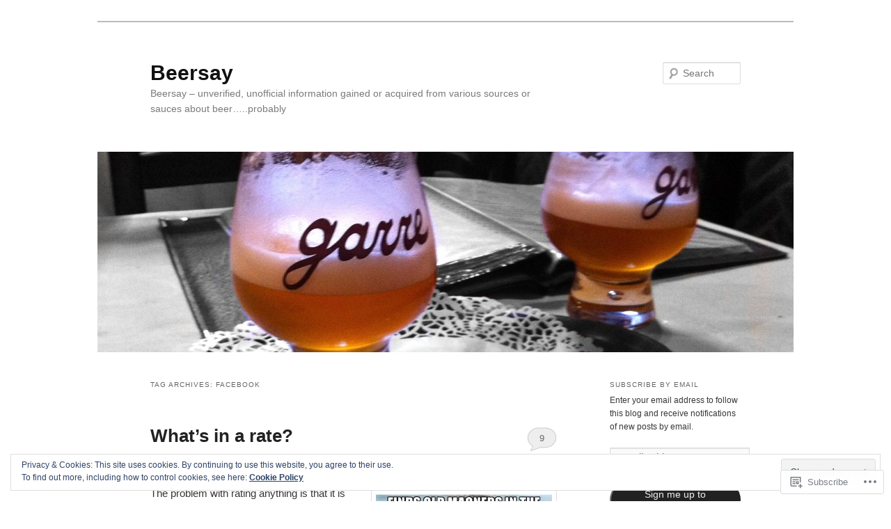

--- FILE ---
content_type: text/html; charset=UTF-8
request_url: https://beersay.wordpress.com/tag/facebook/
body_size: 39069
content:
<!DOCTYPE html>
<!--[if IE 6]>
<html id="ie6" lang="en">
<![endif]-->
<!--[if IE 7]>
<html id="ie7" lang="en">
<![endif]-->
<!--[if IE 8]>
<html id="ie8" lang="en">
<![endif]-->
<!--[if !(IE 6) & !(IE 7) & !(IE 8)]><!-->
<html lang="en">
<!--<![endif]-->
<head>
<meta charset="UTF-8" />
<meta name="viewport" content="width=device-width" />
<title>
Facebook | Beersay	</title>
<link rel="profile" href="https://gmpg.org/xfn/11" />
<link rel="stylesheet" type="text/css" media="all" href="https://s0.wp.com/wp-content/themes/pub/twentyeleven/style.css?m=1741693348i&amp;ver=20190507" />
<link rel="pingback" href="https://beersay.wordpress.com/xmlrpc.php">
<!--[if lt IE 9]>
<script src="https://s0.wp.com/wp-content/themes/pub/twentyeleven/js/html5.js?m=1394055389i&amp;ver=3.7.0" type="text/javascript"></script>
<![endif]-->
<meta name='robots' content='max-image-preview:large' />
<link rel='dns-prefetch' href='//s0.wp.com' />
<link rel='dns-prefetch' href='//af.pubmine.com' />
<link rel="alternate" type="application/rss+xml" title="Beersay &raquo; Feed" href="https://beersay.wordpress.com/feed/" />
<link rel="alternate" type="application/rss+xml" title="Beersay &raquo; Comments Feed" href="https://beersay.wordpress.com/comments/feed/" />
<link rel="alternate" type="application/rss+xml" title="Beersay &raquo; Facebook Tag Feed" href="https://beersay.wordpress.com/tag/facebook/feed/" />
	<script type="text/javascript">
		/* <![CDATA[ */
		function addLoadEvent(func) {
			var oldonload = window.onload;
			if (typeof window.onload != 'function') {
				window.onload = func;
			} else {
				window.onload = function () {
					oldonload();
					func();
				}
			}
		}
		/* ]]> */
	</script>
	<link crossorigin='anonymous' rel='stylesheet' id='all-css-0-1' href='/_static/??-eJx9jEsKwzAMBS9UV6RNSDelZzGOGhTLHyoZk9vHackudPNgeMNAzcalqBgVQjGZy0xRoNI0owpgaW/yhIZtBcWQ2SoKiK6MVydygfMAk2/agpqt8+ZL//RD/DGElPaZCrcIxTdFUjTiPon54HXvvcKzG4f77dGPXb9sYrBMjg==&cssminify=yes' type='text/css' media='all' />
<style id='wp-emoji-styles-inline-css'>

	img.wp-smiley, img.emoji {
		display: inline !important;
		border: none !important;
		box-shadow: none !important;
		height: 1em !important;
		width: 1em !important;
		margin: 0 0.07em !important;
		vertical-align: -0.1em !important;
		background: none !important;
		padding: 0 !important;
	}
/*# sourceURL=wp-emoji-styles-inline-css */
</style>
<link crossorigin='anonymous' rel='stylesheet' id='all-css-2-1' href='/wp-content/plugins/gutenberg-core/v22.4.0/build/styles/block-library/style.min.css?m=1768935615i&cssminify=yes' type='text/css' media='all' />
<style id='wp-block-library-inline-css'>
.has-text-align-justify {
	text-align:justify;
}
.has-text-align-justify{text-align:justify;}

/*# sourceURL=wp-block-library-inline-css */
</style><style id='global-styles-inline-css'>
:root{--wp--preset--aspect-ratio--square: 1;--wp--preset--aspect-ratio--4-3: 4/3;--wp--preset--aspect-ratio--3-4: 3/4;--wp--preset--aspect-ratio--3-2: 3/2;--wp--preset--aspect-ratio--2-3: 2/3;--wp--preset--aspect-ratio--16-9: 16/9;--wp--preset--aspect-ratio--9-16: 9/16;--wp--preset--color--black: #000;--wp--preset--color--cyan-bluish-gray: #abb8c3;--wp--preset--color--white: #fff;--wp--preset--color--pale-pink: #f78da7;--wp--preset--color--vivid-red: #cf2e2e;--wp--preset--color--luminous-vivid-orange: #ff6900;--wp--preset--color--luminous-vivid-amber: #fcb900;--wp--preset--color--light-green-cyan: #7bdcb5;--wp--preset--color--vivid-green-cyan: #00d084;--wp--preset--color--pale-cyan-blue: #8ed1fc;--wp--preset--color--vivid-cyan-blue: #0693e3;--wp--preset--color--vivid-purple: #9b51e0;--wp--preset--color--blue: #1982d1;--wp--preset--color--dark-gray: #373737;--wp--preset--color--medium-gray: #666;--wp--preset--color--light-gray: #e2e2e2;--wp--preset--gradient--vivid-cyan-blue-to-vivid-purple: linear-gradient(135deg,rgb(6,147,227) 0%,rgb(155,81,224) 100%);--wp--preset--gradient--light-green-cyan-to-vivid-green-cyan: linear-gradient(135deg,rgb(122,220,180) 0%,rgb(0,208,130) 100%);--wp--preset--gradient--luminous-vivid-amber-to-luminous-vivid-orange: linear-gradient(135deg,rgb(252,185,0) 0%,rgb(255,105,0) 100%);--wp--preset--gradient--luminous-vivid-orange-to-vivid-red: linear-gradient(135deg,rgb(255,105,0) 0%,rgb(207,46,46) 100%);--wp--preset--gradient--very-light-gray-to-cyan-bluish-gray: linear-gradient(135deg,rgb(238,238,238) 0%,rgb(169,184,195) 100%);--wp--preset--gradient--cool-to-warm-spectrum: linear-gradient(135deg,rgb(74,234,220) 0%,rgb(151,120,209) 20%,rgb(207,42,186) 40%,rgb(238,44,130) 60%,rgb(251,105,98) 80%,rgb(254,248,76) 100%);--wp--preset--gradient--blush-light-purple: linear-gradient(135deg,rgb(255,206,236) 0%,rgb(152,150,240) 100%);--wp--preset--gradient--blush-bordeaux: linear-gradient(135deg,rgb(254,205,165) 0%,rgb(254,45,45) 50%,rgb(107,0,62) 100%);--wp--preset--gradient--luminous-dusk: linear-gradient(135deg,rgb(255,203,112) 0%,rgb(199,81,192) 50%,rgb(65,88,208) 100%);--wp--preset--gradient--pale-ocean: linear-gradient(135deg,rgb(255,245,203) 0%,rgb(182,227,212) 50%,rgb(51,167,181) 100%);--wp--preset--gradient--electric-grass: linear-gradient(135deg,rgb(202,248,128) 0%,rgb(113,206,126) 100%);--wp--preset--gradient--midnight: linear-gradient(135deg,rgb(2,3,129) 0%,rgb(40,116,252) 100%);--wp--preset--font-size--small: 13px;--wp--preset--font-size--medium: 20px;--wp--preset--font-size--large: 36px;--wp--preset--font-size--x-large: 42px;--wp--preset--font-family--albert-sans: 'Albert Sans', sans-serif;--wp--preset--font-family--alegreya: Alegreya, serif;--wp--preset--font-family--arvo: Arvo, serif;--wp--preset--font-family--bodoni-moda: 'Bodoni Moda', serif;--wp--preset--font-family--bricolage-grotesque: 'Bricolage Grotesque', sans-serif;--wp--preset--font-family--cabin: Cabin, sans-serif;--wp--preset--font-family--chivo: Chivo, sans-serif;--wp--preset--font-family--commissioner: Commissioner, sans-serif;--wp--preset--font-family--cormorant: Cormorant, serif;--wp--preset--font-family--courier-prime: 'Courier Prime', monospace;--wp--preset--font-family--crimson-pro: 'Crimson Pro', serif;--wp--preset--font-family--dm-mono: 'DM Mono', monospace;--wp--preset--font-family--dm-sans: 'DM Sans', sans-serif;--wp--preset--font-family--dm-serif-display: 'DM Serif Display', serif;--wp--preset--font-family--domine: Domine, serif;--wp--preset--font-family--eb-garamond: 'EB Garamond', serif;--wp--preset--font-family--epilogue: Epilogue, sans-serif;--wp--preset--font-family--fahkwang: Fahkwang, sans-serif;--wp--preset--font-family--figtree: Figtree, sans-serif;--wp--preset--font-family--fira-sans: 'Fira Sans', sans-serif;--wp--preset--font-family--fjalla-one: 'Fjalla One', sans-serif;--wp--preset--font-family--fraunces: Fraunces, serif;--wp--preset--font-family--gabarito: Gabarito, system-ui;--wp--preset--font-family--ibm-plex-mono: 'IBM Plex Mono', monospace;--wp--preset--font-family--ibm-plex-sans: 'IBM Plex Sans', sans-serif;--wp--preset--font-family--ibarra-real-nova: 'Ibarra Real Nova', serif;--wp--preset--font-family--instrument-serif: 'Instrument Serif', serif;--wp--preset--font-family--inter: Inter, sans-serif;--wp--preset--font-family--josefin-sans: 'Josefin Sans', sans-serif;--wp--preset--font-family--jost: Jost, sans-serif;--wp--preset--font-family--libre-baskerville: 'Libre Baskerville', serif;--wp--preset--font-family--libre-franklin: 'Libre Franklin', sans-serif;--wp--preset--font-family--literata: Literata, serif;--wp--preset--font-family--lora: Lora, serif;--wp--preset--font-family--merriweather: Merriweather, serif;--wp--preset--font-family--montserrat: Montserrat, sans-serif;--wp--preset--font-family--newsreader: Newsreader, serif;--wp--preset--font-family--noto-sans-mono: 'Noto Sans Mono', sans-serif;--wp--preset--font-family--nunito: Nunito, sans-serif;--wp--preset--font-family--open-sans: 'Open Sans', sans-serif;--wp--preset--font-family--overpass: Overpass, sans-serif;--wp--preset--font-family--pt-serif: 'PT Serif', serif;--wp--preset--font-family--petrona: Petrona, serif;--wp--preset--font-family--piazzolla: Piazzolla, serif;--wp--preset--font-family--playfair-display: 'Playfair Display', serif;--wp--preset--font-family--plus-jakarta-sans: 'Plus Jakarta Sans', sans-serif;--wp--preset--font-family--poppins: Poppins, sans-serif;--wp--preset--font-family--raleway: Raleway, sans-serif;--wp--preset--font-family--roboto: Roboto, sans-serif;--wp--preset--font-family--roboto-slab: 'Roboto Slab', serif;--wp--preset--font-family--rubik: Rubik, sans-serif;--wp--preset--font-family--rufina: Rufina, serif;--wp--preset--font-family--sora: Sora, sans-serif;--wp--preset--font-family--source-sans-3: 'Source Sans 3', sans-serif;--wp--preset--font-family--source-serif-4: 'Source Serif 4', serif;--wp--preset--font-family--space-mono: 'Space Mono', monospace;--wp--preset--font-family--syne: Syne, sans-serif;--wp--preset--font-family--texturina: Texturina, serif;--wp--preset--font-family--urbanist: Urbanist, sans-serif;--wp--preset--font-family--work-sans: 'Work Sans', sans-serif;--wp--preset--spacing--20: 0.44rem;--wp--preset--spacing--30: 0.67rem;--wp--preset--spacing--40: 1rem;--wp--preset--spacing--50: 1.5rem;--wp--preset--spacing--60: 2.25rem;--wp--preset--spacing--70: 3.38rem;--wp--preset--spacing--80: 5.06rem;--wp--preset--shadow--natural: 6px 6px 9px rgba(0, 0, 0, 0.2);--wp--preset--shadow--deep: 12px 12px 50px rgba(0, 0, 0, 0.4);--wp--preset--shadow--sharp: 6px 6px 0px rgba(0, 0, 0, 0.2);--wp--preset--shadow--outlined: 6px 6px 0px -3px rgb(255, 255, 255), 6px 6px rgb(0, 0, 0);--wp--preset--shadow--crisp: 6px 6px 0px rgb(0, 0, 0);}:where(body) { margin: 0; }:where(.is-layout-flex){gap: 0.5em;}:where(.is-layout-grid){gap: 0.5em;}body .is-layout-flex{display: flex;}.is-layout-flex{flex-wrap: wrap;align-items: center;}.is-layout-flex > :is(*, div){margin: 0;}body .is-layout-grid{display: grid;}.is-layout-grid > :is(*, div){margin: 0;}body{padding-top: 0px;padding-right: 0px;padding-bottom: 0px;padding-left: 0px;}:root :where(.wp-element-button, .wp-block-button__link){background-color: #32373c;border-width: 0;color: #fff;font-family: inherit;font-size: inherit;font-style: inherit;font-weight: inherit;letter-spacing: inherit;line-height: inherit;padding-top: calc(0.667em + 2px);padding-right: calc(1.333em + 2px);padding-bottom: calc(0.667em + 2px);padding-left: calc(1.333em + 2px);text-decoration: none;text-transform: inherit;}.has-black-color{color: var(--wp--preset--color--black) !important;}.has-cyan-bluish-gray-color{color: var(--wp--preset--color--cyan-bluish-gray) !important;}.has-white-color{color: var(--wp--preset--color--white) !important;}.has-pale-pink-color{color: var(--wp--preset--color--pale-pink) !important;}.has-vivid-red-color{color: var(--wp--preset--color--vivid-red) !important;}.has-luminous-vivid-orange-color{color: var(--wp--preset--color--luminous-vivid-orange) !important;}.has-luminous-vivid-amber-color{color: var(--wp--preset--color--luminous-vivid-amber) !important;}.has-light-green-cyan-color{color: var(--wp--preset--color--light-green-cyan) !important;}.has-vivid-green-cyan-color{color: var(--wp--preset--color--vivid-green-cyan) !important;}.has-pale-cyan-blue-color{color: var(--wp--preset--color--pale-cyan-blue) !important;}.has-vivid-cyan-blue-color{color: var(--wp--preset--color--vivid-cyan-blue) !important;}.has-vivid-purple-color{color: var(--wp--preset--color--vivid-purple) !important;}.has-blue-color{color: var(--wp--preset--color--blue) !important;}.has-dark-gray-color{color: var(--wp--preset--color--dark-gray) !important;}.has-medium-gray-color{color: var(--wp--preset--color--medium-gray) !important;}.has-light-gray-color{color: var(--wp--preset--color--light-gray) !important;}.has-black-background-color{background-color: var(--wp--preset--color--black) !important;}.has-cyan-bluish-gray-background-color{background-color: var(--wp--preset--color--cyan-bluish-gray) !important;}.has-white-background-color{background-color: var(--wp--preset--color--white) !important;}.has-pale-pink-background-color{background-color: var(--wp--preset--color--pale-pink) !important;}.has-vivid-red-background-color{background-color: var(--wp--preset--color--vivid-red) !important;}.has-luminous-vivid-orange-background-color{background-color: var(--wp--preset--color--luminous-vivid-orange) !important;}.has-luminous-vivid-amber-background-color{background-color: var(--wp--preset--color--luminous-vivid-amber) !important;}.has-light-green-cyan-background-color{background-color: var(--wp--preset--color--light-green-cyan) !important;}.has-vivid-green-cyan-background-color{background-color: var(--wp--preset--color--vivid-green-cyan) !important;}.has-pale-cyan-blue-background-color{background-color: var(--wp--preset--color--pale-cyan-blue) !important;}.has-vivid-cyan-blue-background-color{background-color: var(--wp--preset--color--vivid-cyan-blue) !important;}.has-vivid-purple-background-color{background-color: var(--wp--preset--color--vivid-purple) !important;}.has-blue-background-color{background-color: var(--wp--preset--color--blue) !important;}.has-dark-gray-background-color{background-color: var(--wp--preset--color--dark-gray) !important;}.has-medium-gray-background-color{background-color: var(--wp--preset--color--medium-gray) !important;}.has-light-gray-background-color{background-color: var(--wp--preset--color--light-gray) !important;}.has-black-border-color{border-color: var(--wp--preset--color--black) !important;}.has-cyan-bluish-gray-border-color{border-color: var(--wp--preset--color--cyan-bluish-gray) !important;}.has-white-border-color{border-color: var(--wp--preset--color--white) !important;}.has-pale-pink-border-color{border-color: var(--wp--preset--color--pale-pink) !important;}.has-vivid-red-border-color{border-color: var(--wp--preset--color--vivid-red) !important;}.has-luminous-vivid-orange-border-color{border-color: var(--wp--preset--color--luminous-vivid-orange) !important;}.has-luminous-vivid-amber-border-color{border-color: var(--wp--preset--color--luminous-vivid-amber) !important;}.has-light-green-cyan-border-color{border-color: var(--wp--preset--color--light-green-cyan) !important;}.has-vivid-green-cyan-border-color{border-color: var(--wp--preset--color--vivid-green-cyan) !important;}.has-pale-cyan-blue-border-color{border-color: var(--wp--preset--color--pale-cyan-blue) !important;}.has-vivid-cyan-blue-border-color{border-color: var(--wp--preset--color--vivid-cyan-blue) !important;}.has-vivid-purple-border-color{border-color: var(--wp--preset--color--vivid-purple) !important;}.has-blue-border-color{border-color: var(--wp--preset--color--blue) !important;}.has-dark-gray-border-color{border-color: var(--wp--preset--color--dark-gray) !important;}.has-medium-gray-border-color{border-color: var(--wp--preset--color--medium-gray) !important;}.has-light-gray-border-color{border-color: var(--wp--preset--color--light-gray) !important;}.has-vivid-cyan-blue-to-vivid-purple-gradient-background{background: var(--wp--preset--gradient--vivid-cyan-blue-to-vivid-purple) !important;}.has-light-green-cyan-to-vivid-green-cyan-gradient-background{background: var(--wp--preset--gradient--light-green-cyan-to-vivid-green-cyan) !important;}.has-luminous-vivid-amber-to-luminous-vivid-orange-gradient-background{background: var(--wp--preset--gradient--luminous-vivid-amber-to-luminous-vivid-orange) !important;}.has-luminous-vivid-orange-to-vivid-red-gradient-background{background: var(--wp--preset--gradient--luminous-vivid-orange-to-vivid-red) !important;}.has-very-light-gray-to-cyan-bluish-gray-gradient-background{background: var(--wp--preset--gradient--very-light-gray-to-cyan-bluish-gray) !important;}.has-cool-to-warm-spectrum-gradient-background{background: var(--wp--preset--gradient--cool-to-warm-spectrum) !important;}.has-blush-light-purple-gradient-background{background: var(--wp--preset--gradient--blush-light-purple) !important;}.has-blush-bordeaux-gradient-background{background: var(--wp--preset--gradient--blush-bordeaux) !important;}.has-luminous-dusk-gradient-background{background: var(--wp--preset--gradient--luminous-dusk) !important;}.has-pale-ocean-gradient-background{background: var(--wp--preset--gradient--pale-ocean) !important;}.has-electric-grass-gradient-background{background: var(--wp--preset--gradient--electric-grass) !important;}.has-midnight-gradient-background{background: var(--wp--preset--gradient--midnight) !important;}.has-small-font-size{font-size: var(--wp--preset--font-size--small) !important;}.has-medium-font-size{font-size: var(--wp--preset--font-size--medium) !important;}.has-large-font-size{font-size: var(--wp--preset--font-size--large) !important;}.has-x-large-font-size{font-size: var(--wp--preset--font-size--x-large) !important;}.has-albert-sans-font-family{font-family: var(--wp--preset--font-family--albert-sans) !important;}.has-alegreya-font-family{font-family: var(--wp--preset--font-family--alegreya) !important;}.has-arvo-font-family{font-family: var(--wp--preset--font-family--arvo) !important;}.has-bodoni-moda-font-family{font-family: var(--wp--preset--font-family--bodoni-moda) !important;}.has-bricolage-grotesque-font-family{font-family: var(--wp--preset--font-family--bricolage-grotesque) !important;}.has-cabin-font-family{font-family: var(--wp--preset--font-family--cabin) !important;}.has-chivo-font-family{font-family: var(--wp--preset--font-family--chivo) !important;}.has-commissioner-font-family{font-family: var(--wp--preset--font-family--commissioner) !important;}.has-cormorant-font-family{font-family: var(--wp--preset--font-family--cormorant) !important;}.has-courier-prime-font-family{font-family: var(--wp--preset--font-family--courier-prime) !important;}.has-crimson-pro-font-family{font-family: var(--wp--preset--font-family--crimson-pro) !important;}.has-dm-mono-font-family{font-family: var(--wp--preset--font-family--dm-mono) !important;}.has-dm-sans-font-family{font-family: var(--wp--preset--font-family--dm-sans) !important;}.has-dm-serif-display-font-family{font-family: var(--wp--preset--font-family--dm-serif-display) !important;}.has-domine-font-family{font-family: var(--wp--preset--font-family--domine) !important;}.has-eb-garamond-font-family{font-family: var(--wp--preset--font-family--eb-garamond) !important;}.has-epilogue-font-family{font-family: var(--wp--preset--font-family--epilogue) !important;}.has-fahkwang-font-family{font-family: var(--wp--preset--font-family--fahkwang) !important;}.has-figtree-font-family{font-family: var(--wp--preset--font-family--figtree) !important;}.has-fira-sans-font-family{font-family: var(--wp--preset--font-family--fira-sans) !important;}.has-fjalla-one-font-family{font-family: var(--wp--preset--font-family--fjalla-one) !important;}.has-fraunces-font-family{font-family: var(--wp--preset--font-family--fraunces) !important;}.has-gabarito-font-family{font-family: var(--wp--preset--font-family--gabarito) !important;}.has-ibm-plex-mono-font-family{font-family: var(--wp--preset--font-family--ibm-plex-mono) !important;}.has-ibm-plex-sans-font-family{font-family: var(--wp--preset--font-family--ibm-plex-sans) !important;}.has-ibarra-real-nova-font-family{font-family: var(--wp--preset--font-family--ibarra-real-nova) !important;}.has-instrument-serif-font-family{font-family: var(--wp--preset--font-family--instrument-serif) !important;}.has-inter-font-family{font-family: var(--wp--preset--font-family--inter) !important;}.has-josefin-sans-font-family{font-family: var(--wp--preset--font-family--josefin-sans) !important;}.has-jost-font-family{font-family: var(--wp--preset--font-family--jost) !important;}.has-libre-baskerville-font-family{font-family: var(--wp--preset--font-family--libre-baskerville) !important;}.has-libre-franklin-font-family{font-family: var(--wp--preset--font-family--libre-franklin) !important;}.has-literata-font-family{font-family: var(--wp--preset--font-family--literata) !important;}.has-lora-font-family{font-family: var(--wp--preset--font-family--lora) !important;}.has-merriweather-font-family{font-family: var(--wp--preset--font-family--merriweather) !important;}.has-montserrat-font-family{font-family: var(--wp--preset--font-family--montserrat) !important;}.has-newsreader-font-family{font-family: var(--wp--preset--font-family--newsreader) !important;}.has-noto-sans-mono-font-family{font-family: var(--wp--preset--font-family--noto-sans-mono) !important;}.has-nunito-font-family{font-family: var(--wp--preset--font-family--nunito) !important;}.has-open-sans-font-family{font-family: var(--wp--preset--font-family--open-sans) !important;}.has-overpass-font-family{font-family: var(--wp--preset--font-family--overpass) !important;}.has-pt-serif-font-family{font-family: var(--wp--preset--font-family--pt-serif) !important;}.has-petrona-font-family{font-family: var(--wp--preset--font-family--petrona) !important;}.has-piazzolla-font-family{font-family: var(--wp--preset--font-family--piazzolla) !important;}.has-playfair-display-font-family{font-family: var(--wp--preset--font-family--playfair-display) !important;}.has-plus-jakarta-sans-font-family{font-family: var(--wp--preset--font-family--plus-jakarta-sans) !important;}.has-poppins-font-family{font-family: var(--wp--preset--font-family--poppins) !important;}.has-raleway-font-family{font-family: var(--wp--preset--font-family--raleway) !important;}.has-roboto-font-family{font-family: var(--wp--preset--font-family--roboto) !important;}.has-roboto-slab-font-family{font-family: var(--wp--preset--font-family--roboto-slab) !important;}.has-rubik-font-family{font-family: var(--wp--preset--font-family--rubik) !important;}.has-rufina-font-family{font-family: var(--wp--preset--font-family--rufina) !important;}.has-sora-font-family{font-family: var(--wp--preset--font-family--sora) !important;}.has-source-sans-3-font-family{font-family: var(--wp--preset--font-family--source-sans-3) !important;}.has-source-serif-4-font-family{font-family: var(--wp--preset--font-family--source-serif-4) !important;}.has-space-mono-font-family{font-family: var(--wp--preset--font-family--space-mono) !important;}.has-syne-font-family{font-family: var(--wp--preset--font-family--syne) !important;}.has-texturina-font-family{font-family: var(--wp--preset--font-family--texturina) !important;}.has-urbanist-font-family{font-family: var(--wp--preset--font-family--urbanist) !important;}.has-work-sans-font-family{font-family: var(--wp--preset--font-family--work-sans) !important;}
/*# sourceURL=global-styles-inline-css */
</style>

<style id='classic-theme-styles-inline-css'>
.wp-block-button__link{background-color:#32373c;border-radius:9999px;box-shadow:none;color:#fff;font-size:1.125em;padding:calc(.667em + 2px) calc(1.333em + 2px);text-decoration:none}.wp-block-file__button{background:#32373c;color:#fff}.wp-block-accordion-heading{margin:0}.wp-block-accordion-heading__toggle{background-color:inherit!important;color:inherit!important}.wp-block-accordion-heading__toggle:not(:focus-visible){outline:none}.wp-block-accordion-heading__toggle:focus,.wp-block-accordion-heading__toggle:hover{background-color:inherit!important;border:none;box-shadow:none;color:inherit;padding:var(--wp--preset--spacing--20,1em) 0;text-decoration:none}.wp-block-accordion-heading__toggle:focus-visible{outline:auto;outline-offset:0}
/*# sourceURL=/wp-content/plugins/gutenberg-core/v22.4.0/build/styles/block-library/classic.min.css */
</style>
<link crossorigin='anonymous' rel='stylesheet' id='all-css-4-1' href='/_static/??-eJyNUFtug0AMvFDNipQq+al6FlgMddiX1t6Q3L6GNE2qSjQ/lm3NeDxj5gQ2BsEgJrkyUmBjY+eindjsqvpQ1cDkk0PIeKoa0xPLDwJYLg4ry/xiHg75AvdbGXXvUysLwmNPLTr0CtuizdSPKErnWw+C521KUhnoupSRGbR6Kh7kU7X4D++6Nql0RmZdXPSnEwZztfU0fLUPq/IzbgZHdsrm39Ay6h+jtuMawH3cIo0YQb9vhWL4NcDgWspb1CNKau30PRsf41L64tQzhYECCQLbHJ27RfEYw3L6w7/X+7fX3aHZ183xC49D4VY=&cssminify=yes' type='text/css' media='all' />
<style id='jetpack-global-styles-frontend-style-inline-css'>
:root { --font-headings: unset; --font-base: unset; --font-headings-default: -apple-system,BlinkMacSystemFont,"Segoe UI",Roboto,Oxygen-Sans,Ubuntu,Cantarell,"Helvetica Neue",sans-serif; --font-base-default: -apple-system,BlinkMacSystemFont,"Segoe UI",Roboto,Oxygen-Sans,Ubuntu,Cantarell,"Helvetica Neue",sans-serif;}
/*# sourceURL=jetpack-global-styles-frontend-style-inline-css */
</style>
<link crossorigin='anonymous' rel='stylesheet' id='all-css-6-1' href='/_static/??-eJyNjcEKwjAQRH/IuFQj9SJ+isRsSLZusqWbUPx7W+lFBPEyzMDMPJhH46XUUCrkZkZukYrCEOro/GPLkEVWwcZBQZObAjrE59tSiXuvuoP/n25UPKh4cmxYouhH+HqrKeSFmyxElrvjX7iZMIaqsFQ2b+JEaFxBw6R13V7zpetPx8PZ9p0dXpQMX7Y=&cssminify=yes' type='text/css' media='all' />
<script type="text/javascript" id="wpcom-actionbar-placeholder-js-extra">
/* <![CDATA[ */
var actionbardata = {"siteID":"20208437","postID":"0","siteURL":"https://beersay.wordpress.com","xhrURL":"https://beersay.wordpress.com/wp-admin/admin-ajax.php","nonce":"ff911a081a","isLoggedIn":"","statusMessage":"","subsEmailDefault":"instantly","proxyScriptUrl":"https://s0.wp.com/wp-content/js/wpcom-proxy-request.js?m=1513050504i&amp;ver=20211021","i18n":{"followedText":"New posts from this site will now appear in your \u003Ca href=\"https://wordpress.com/reader\"\u003EReader\u003C/a\u003E","foldBar":"Collapse this bar","unfoldBar":"Expand this bar","shortLinkCopied":"Shortlink copied to clipboard."}};
//# sourceURL=wpcom-actionbar-placeholder-js-extra
/* ]]> */
</script>
<script type="text/javascript" id="jetpack-mu-wpcom-settings-js-before">
/* <![CDATA[ */
var JETPACK_MU_WPCOM_SETTINGS = {"assetsUrl":"https://s0.wp.com/wp-content/mu-plugins/jetpack-mu-wpcom-plugin/moon/jetpack_vendor/automattic/jetpack-mu-wpcom/src/build/"};
//# sourceURL=jetpack-mu-wpcom-settings-js-before
/* ]]> */
</script>
<script crossorigin='anonymous' type='text/javascript'  src='/_static/??-eJxdzM0OwiAQBOAXct1aU38OxmdpgRAIsBsWSn37tnrQeJpJJt9gY1CUikkFvWAOBTjT8jp6OeDPNgWywKFalwQbZT1qARVGESM7VJFx7veARAms5vx/Eev3wGlryht+Kkx1k7MzbVPP+Dhd+244d5fb3a87GzrN'></script>
<script type="text/javascript" id="rlt-proxy-js-after">
/* <![CDATA[ */
	rltInitialize( {"token":null,"iframeOrigins":["https:\/\/widgets.wp.com"]} );
//# sourceURL=rlt-proxy-js-after
/* ]]> */
</script>
<link rel="EditURI" type="application/rsd+xml" title="RSD" href="https://beersay.wordpress.com/xmlrpc.php?rsd" />
<meta name="generator" content="WordPress.com" />

<!-- Jetpack Open Graph Tags -->
<meta property="og:type" content="website" />
<meta property="og:title" content="Facebook &#8211; Beersay" />
<meta property="og:url" content="https://beersay.wordpress.com/tag/facebook/" />
<meta property="og:site_name" content="Beersay" />
<meta property="og:image" content="https://secure.gravatar.com/blavatar/6175c91e6335c4496f7b160947c5f5a89a449b91d73a485e4e4990d92a0f3c8a?s=200&#038;ts=1769268349" />
<meta property="og:image:width" content="200" />
<meta property="og:image:height" content="200" />
<meta property="og:image:alt" content="" />
<meta property="og:locale" content="en_US" />
<meta property="fb:app_id" content="249643311490" />
<meta name="twitter:creator" content="@Filrd" />

<!-- End Jetpack Open Graph Tags -->
<link rel="shortcut icon" type="image/x-icon" href="https://secure.gravatar.com/blavatar/6175c91e6335c4496f7b160947c5f5a89a449b91d73a485e4e4990d92a0f3c8a?s=32" sizes="16x16" />
<link rel="icon" type="image/x-icon" href="https://secure.gravatar.com/blavatar/6175c91e6335c4496f7b160947c5f5a89a449b91d73a485e4e4990d92a0f3c8a?s=32" sizes="16x16" />
<link rel="apple-touch-icon" href="https://secure.gravatar.com/blavatar/6175c91e6335c4496f7b160947c5f5a89a449b91d73a485e4e4990d92a0f3c8a?s=114" />
<link rel='openid.server' href='https://beersay.wordpress.com/?openidserver=1' />
<link rel='openid.delegate' href='https://beersay.wordpress.com/' />
<link rel="search" type="application/opensearchdescription+xml" href="https://beersay.wordpress.com/osd.xml" title="Beersay" />
<link rel="search" type="application/opensearchdescription+xml" href="https://s1.wp.com/opensearch.xml" title="WordPress.com" />
<meta name="theme-color" content="#ffffff" />
<meta name="description" content="Posts about Facebook written by Phil" />
<style type="text/css" id="custom-background-css">
body.custom-background { background-color: #ffffff; }
</style>
	<script type="text/javascript">
/* <![CDATA[ */
var wa_client = {}; wa_client.cmd = []; wa_client.config = { 'blog_id': 20208437, 'blog_language': 'en', 'is_wordads': false, 'hosting_type': 0, 'afp_account_id': null, 'afp_host_id': 5038568878849053, 'theme': 'pub/twentyeleven', '_': { 'title': 'Advertisement', 'privacy_settings': 'Privacy Settings' }, 'formats': [ 'belowpost', 'bottom_sticky', 'sidebar_sticky_right', 'sidebar', 'gutenberg_rectangle', 'gutenberg_leaderboard', 'gutenberg_mobile_leaderboard', 'gutenberg_skyscraper' ] };
/* ]]> */
</script>
		<script type="text/javascript">

			window.doNotSellCallback = function() {

				var linkElements = [
					'a[href="https://wordpress.com/?ref=footer_blog"]',
					'a[href="https://wordpress.com/?ref=footer_website"]',
					'a[href="https://wordpress.com/?ref=vertical_footer"]',
					'a[href^="https://wordpress.com/?ref=footer_segment_"]',
				].join(',');

				var dnsLink = document.createElement( 'a' );
				dnsLink.href = 'https://wordpress.com/advertising-program-optout/';
				dnsLink.classList.add( 'do-not-sell-link' );
				dnsLink.rel = 'nofollow';
				dnsLink.style.marginLeft = '0.5em';
				dnsLink.textContent = 'Do Not Sell or Share My Personal Information';

				var creditLinks = document.querySelectorAll( linkElements );

				if ( 0 === creditLinks.length ) {
					return false;
				}

				Array.prototype.forEach.call( creditLinks, function( el ) {
					el.insertAdjacentElement( 'afterend', dnsLink );
				});

				return true;
			};

		</script>
		<script type="text/javascript">
	window.google_analytics_uacct = "UA-52447-2";
</script>

<script type="text/javascript">
	var _gaq = _gaq || [];
	_gaq.push(['_setAccount', 'UA-52447-2']);
	_gaq.push(['_gat._anonymizeIp']);
	_gaq.push(['_setDomainName', 'wordpress.com']);
	_gaq.push(['_initData']);
	_gaq.push(['_trackPageview']);

	(function() {
		var ga = document.createElement('script'); ga.type = 'text/javascript'; ga.async = true;
		ga.src = ('https:' == document.location.protocol ? 'https://ssl' : 'http://www') + '.google-analytics.com/ga.js';
		(document.getElementsByTagName('head')[0] || document.getElementsByTagName('body')[0]).appendChild(ga);
	})();
</script>
<link crossorigin='anonymous' rel='stylesheet' id='all-css-0-3' href='/_static/??-eJydjtsKwkAMRH/INtSixQfxU6TNhpI2u1k2u5T+vYoX8EXUxzMMZwaWWKGGTCGDL1WUMnIwmCjHHucHg1cNcOaAMIjibGALR0o1mm3ge4NXV4QMsE9ajORVega/Cu+XCosDK4Nh4phZr+U3qj2Hf69mFnLV2ItQWj/RbeDkj023aw/dvm220wVj64Nk&cssminify=yes' type='text/css' media='all' />
</head>

<body class="archive tag tag-facebook tag-81819 custom-background wp-embed-responsive wp-theme-pubtwentyeleven customizer-styles-applied single-author two-column right-sidebar jetpack-reblog-enabled">
<div class="skip-link"><a class="assistive-text" href="#content">Skip to primary content</a></div><div class="skip-link"><a class="assistive-text" href="#secondary">Skip to secondary content</a></div><div id="page" class="hfeed">
	<header id="branding">
			<hgroup>
				<h1 id="site-title"><span><a href="https://beersay.wordpress.com/" rel="home">Beersay</a></span></h1>
				<h2 id="site-description">Beersay &#8211; unverified, unofficial information gained or acquired from various sources or sauces about beer&#8230;..probably</h2>
			</hgroup>

						<a href="https://beersay.wordpress.com/">
									<img src="https://beersay.wordpress.com/wp-content/uploads/2013/03/cropped-garre-colour-splash13.jpeg" width="1000" height="288" alt="Beersay" />
								</a>
			
									<form method="get" id="searchform" action="https://beersay.wordpress.com/">
		<label for="s" class="assistive-text">Search</label>
		<input type="text" class="field" name="s" id="s" placeholder="Search" />
		<input type="submit" class="submit" name="submit" id="searchsubmit" value="Search" />
	</form>
			
			<nav id="access">
				<h3 class="assistive-text">Main menu</h3>
							</nav><!-- #access -->
	</header><!-- #branding -->


	<div id="main">

		<section id="primary">
			<div id="content" role="main">

			
				<header class="page-header">
					<h1 class="page-title">Tag Archives: <span>Facebook</span></h1>

									</header>

							<nav id="nav-above">
				<h3 class="assistive-text">Post navigation</h3>
				<div class="nav-previous"><a href="https://beersay.wordpress.com/tag/facebook/page/2/" ><span class="meta-nav">&larr;</span> Older posts</a></div>
				<div class="nav-next"></div>
			</nav><!-- #nav-above -->
			
				
					
	<article id="post-7993" class="post-7993 post type-post status-publish format-standard hentry category-beer-reviews category-just-saying tag-beer tag-beeradvocate tag-belgian-beer tag-craft-beer tag-craft-brewery tag-facebook tag-ratebeer tag-untappd">
		<header class="entry-header">
						<h1 class="entry-title"><a href="https://beersay.wordpress.com/2015/06/05/whats-in-a-rate/" rel="bookmark">What&#8217;s in a&nbsp;rate?</a></h1>
			
						<div class="entry-meta">
				<span class="sep">Posted on </span><a href="https://beersay.wordpress.com/2015/06/05/whats-in-a-rate/" title="15:51" rel="bookmark"><time class="entry-date" datetime="2015-06-05T15:51:25+01:00">05/06/2015</time></a><span class="by-author"> <span class="sep"> by </span> <span class="author vcard"><a class="url fn n" href="https://beersay.wordpress.com/author/beersay/" title="View all posts by Phil" rel="author">Phil</a></span></span>			</div><!-- .entry-meta -->
			
						<div class="comments-link">
				<a href="https://beersay.wordpress.com/2015/06/05/whats-in-a-rate/#comments">9</a>			</div>
					</header><!-- .entry-header -->

				<div class="entry-content">
			<p><a href="https://beersay.wordpress.com/wp-content/uploads/2015/06/60302320.jpg"><img data-attachment-id="8000" data-permalink="https://beersay.wordpress.com/2015/06/05/whats-in-a-rate/attachment/60302320/" data-orig-file="https://beersay.wordpress.com/wp-content/uploads/2015/06/60302320.jpg" data-orig-size="500,594" data-comments-opened="1" data-image-meta="{&quot;aperture&quot;:&quot;0&quot;,&quot;credit&quot;:&quot;&quot;,&quot;camera&quot;:&quot;&quot;,&quot;caption&quot;:&quot;&quot;,&quot;created_timestamp&quot;:&quot;1433502902&quot;,&quot;copyright&quot;:&quot;&quot;,&quot;focal_length&quot;:&quot;0&quot;,&quot;iso&quot;:&quot;0&quot;,&quot;shutter_speed&quot;:&quot;0&quot;,&quot;title&quot;:&quot;&quot;,&quot;orientation&quot;:&quot;1&quot;}" data-image-title="60302320" data-image-description="" data-image-caption="" data-medium-file="https://beersay.wordpress.com/wp-content/uploads/2015/06/60302320.jpg?w=253" data-large-file="https://beersay.wordpress.com/wp-content/uploads/2015/06/60302320.jpg?w=500" class="alignright size-medium wp-image-8000" src="https://beersay.wordpress.com/wp-content/uploads/2015/06/60302320.jpg?w=253&#038;h=300" alt="60302320" width="253" height="300" srcset="https://beersay.wordpress.com/wp-content/uploads/2015/06/60302320.jpg?w=253 253w, https://beersay.wordpress.com/wp-content/uploads/2015/06/60302320.jpg?w=126 126w, https://beersay.wordpress.com/wp-content/uploads/2015/06/60302320.jpg 500w" sizes="(max-width: 253px) 100vw, 253px"/></a>The problem with rating anything is that it is personally subjective, plus there are so many variable external influences that can, or could, influence the reviewers score or comments either consciously or unconsciously. Rating beer is no different.</p>
<p>Mood, location, are you too warm or too cold, is the beer to warm or too cold. Is it lively or flat as a kippers dick, is it supposed to be lively or like the other.</p>
<p>Knowledge, personal preference, location, experience, expectation, loyalty, brand perception, the unknown, peer pressure.</p>
<p>The last drink you had, that bag of spicy Space Raiders you just ate, or the delicious cheese you are eating right now that just pairs so well.</p>
<p>Who brewed it, when did they brew it, how was it shipped, is it fresh, is it old, is it &#8220;meant&#8221; to be drunk fresh or is it better to save it until it is old, if so for how long, how long is <strong>too</strong> long?</p>
<p>Where was it stored, how was it stored, how did you pour it, into what, was it clean, did you bother to pour it into anything, a can is for supping from right, did I see you just chugg that Orval??</p>
<p>Too bitter, too sweet, too hoppy, &#8220;hoppy, this isn&#8217;t hoppy&#8221;? Wow that&#8217;s strong, pfft too weak, way too much whisky barrel, it&#8217;s cloudy, that&#8217;s haze, too clear, I love unfiltered, this is boring, too brown,&nbsp;why is there fruit in here, can you taste phenolic sweetcorn?</p>
<p>What you just read on Untappd, Ratebeer, Beeradvocate and such?</p>
<p>Then there&#8217;s the actual rate, how do you rate, what is &#8220;good&#8221; for you, a three, a four, a FIVE, in that case what is exceptional?</p>
<p><div data-shortcode="caption" id="attachment_8014" style="width: 182px" class="wp-caption alignleft"><a href="https://beersay.wordpress.com/wp-content/uploads/2015/06/bdg_groupie_lg.jpg"><img aria-describedby="caption-attachment-8014" data-attachment-id="8014" data-permalink="https://beersay.wordpress.com/2015/06/05/whats-in-a-rate/bdg_groupie_lg/" data-orig-file="https://beersay.wordpress.com/wp-content/uploads/2015/06/bdg_groupie_lg.jpg" data-orig-size="400,400" data-comments-opened="1" data-image-meta="{&quot;aperture&quot;:&quot;0&quot;,&quot;credit&quot;:&quot;&quot;,&quot;camera&quot;:&quot;&quot;,&quot;caption&quot;:&quot;&quot;,&quot;created_timestamp&quot;:&quot;1433516313&quot;,&quot;copyright&quot;:&quot;&quot;,&quot;focal_length&quot;:&quot;0&quot;,&quot;iso&quot;:&quot;0&quot;,&quot;shutter_speed&quot;:&quot;0&quot;,&quot;title&quot;:&quot;&quot;,&quot;orientation&quot;:&quot;1&quot;}" data-image-title="bdg_groupie_lg" data-image-description="" data-image-caption="&lt;p&gt;Untappd Groupie!&lt;/p&gt;
" data-medium-file="https://beersay.wordpress.com/wp-content/uploads/2015/06/bdg_groupie_lg.jpg?w=300" data-large-file="https://beersay.wordpress.com/wp-content/uploads/2015/06/bdg_groupie_lg.jpg?w=400" class="wp-image-8014" src="https://beersay.wordpress.com/wp-content/uploads/2015/06/bdg_groupie_lg.jpg?w=172&#038;h=172" alt="Untappd Groupie!" width="172" height="172" srcset="https://beersay.wordpress.com/wp-content/uploads/2015/06/bdg_groupie_lg.jpg?w=172&amp;h=172 172w, https://beersay.wordpress.com/wp-content/uploads/2015/06/bdg_groupie_lg.jpg?w=344&amp;h=344 344w, https://beersay.wordpress.com/wp-content/uploads/2015/06/bdg_groupie_lg.jpg?w=150&amp;h=150 150w, https://beersay.wordpress.com/wp-content/uploads/2015/06/bdg_groupie_lg.jpg?w=300&amp;h=300 300w" sizes="(max-width: 172px) 100vw, 172px"/></a><p id="caption-attachment-8014" class="wp-caption-text">Untappd Groupie!</p></div>Don&#8217;t get me wrong, I&#8217;m not knocking folks who rate, I personally use Untappd for example, and as such am at times (and definitely without any positive thought going into it), a certified &#8220;badge wanker&#8221;.. It was during such activity last night that these thoughts were pondered.</p>
<p>I don&#8217;t normally post comments, or at least anything worth reading tasting note wise, maybe an expression of delight or at worst a &#8220;meh&#8221;, but last night reading down some of the others below before I &#8220;tappd&#8221; I was a little bemused by some of the comments, so I did:</p>
<p><em>&#8220;Fucking hell there are some odd remarks about this beer on Untappd, it is ace, end of 😀 #justsaying&#8221;</em> I said, exactly.</p>
<p>The beer in question being the Buxton-Evil Twin collaboration &#8220;Anglo Mania, described as an English Barley Wine.</p>
<p>What made me think that more than anything were the two comments on separate rates below.</p>
<p><span style="color:#0000ff;"><em>&#8220;My rating is based on expectation of a smash English Barleywine. Way too hoppy. It&#8217;s more of an American Barleywine.&#8221;</em></span></p>
<p><span style="color:#0000ff;"><em>&#8220;Love a good barleywine but I feel this could do with some big piney American hops.&#8221;</em></span></p>
<p>One was expecting an English Barley Wine and clearly didn&#8217;t get one, too damn American tasting, what WERE those brewers thinking!?!&nbsp;The other bought an English Barley Wine and wanted it to be bloody &#8220;Merican&#8221;, maybe that clue in the title just wasn&#8217;t clear enough&#8230; For me, I don&#8217;t really care which style it was, it tasted great, I loved it.</p>
<p>Then of course there&#8217;s the marking system, (if you use one). I do, but it&#8217;s hardly rocket science and probably changes several times a session depending on many things including alcohol and memory. It goes something like this.</p>
<p><strong>1-1.5.</strong>&nbsp;Shite, drain pour, why me..</p>
<p><strong>2-3.</strong>&nbsp;Meh, below average, probably wouldn&#8217;t drink again.</p>
<p><strong>3-4</strong> Decent, rising through regular standard, I like sorta beer.</p>
<p><strong>4.5.</strong>&nbsp;OOOOOH, really good, I could drink loads of this.</p>
<p>and finally</p>
<p><strong>5</strong>. Fuckadoodledoo, call the registrar and arrange a special licence, I&#8217;m in love and we are gonna have ourselves a wedding. (<em>I actually rated this as a five, it was probably only a 4.75, so put away that wedding dress Mr Stronge.)&nbsp;</em></p>
<p>But then of course others rates are totally different, as again was evident in a conversation with a good mate who I know, knows his beer. He (Rich) said &#8220;I gave it a 3.8 so it was quality&#8221;. On chatting he clearly loved it, but obviously has a different, perhaps more in-depth (or less haphazard) way of logging what he&#8217;s tried than I. Different strokes for different folks&#8230;</p>
<p>Then do you share your thoughts on social media, or keep them to yourselves? Personally speaking I rarely share these days apart from the odd one or two and of course the obligatory &#8220;badgewankery&#8221;. Some do though and at times I think for slightly unscrupulous reasons too on occasion.</p>
<p>The thing is, people do read these comments and can pre-judge by what has been said and/or for low or high scores. I know I have, especially if it relates to an unknown brewery or perhaps a particularly expensive beer, where I will have a quick peek at what people are saying before deciding on whether or not to buy. I&#8217;m not proud of it, and dread to think of how many really good beers I&#8217;ve passed by in doing so.</p>
<p>So, what&#8217;s in a rate, a personal opinion of a moment in time is all it is. So keep an open mind when you next read beer notes and be mindful of what you write.</p>
<p>Cheers</p>
<div id="jp-post-flair" class="sharedaddy sd-rating-enabled sd-like-enabled sd-sharing-enabled"><div class="sd-block sd-rating"><h3 class="sd-title">Rate this:</h3><div class="cs-rating pd-rating" id="pd_rating_holder_3961648_post_7993"></div></div><div class="sharedaddy sd-sharing-enabled"><div class="robots-nocontent sd-block sd-social sd-social-icon-text sd-sharing"><h3 class="sd-title">Please share this post:</h3><div class="sd-content"><ul><li class="share-facebook"><a rel="nofollow noopener noreferrer"
				data-shared="sharing-facebook-7993"
				class="share-facebook sd-button share-icon"
				href="https://beersay.wordpress.com/2015/06/05/whats-in-a-rate/?share=facebook"
				target="_blank"
				aria-labelledby="sharing-facebook-7993"
				>
				<span id="sharing-facebook-7993" hidden>Share on Facebook (Opens in new window)</span>
				<span>Facebook</span>
			</a></li><li class="share-tumblr"><a rel="nofollow noopener noreferrer"
				data-shared="sharing-tumblr-7993"
				class="share-tumblr sd-button share-icon"
				href="https://beersay.wordpress.com/2015/06/05/whats-in-a-rate/?share=tumblr"
				target="_blank"
				aria-labelledby="sharing-tumblr-7993"
				>
				<span id="sharing-tumblr-7993" hidden>Share on Tumblr (Opens in new window)</span>
				<span>Tumblr</span>
			</a></li><li class="share-twitter"><a rel="nofollow noopener noreferrer"
				data-shared="sharing-twitter-7993"
				class="share-twitter sd-button share-icon"
				href="https://beersay.wordpress.com/2015/06/05/whats-in-a-rate/?share=twitter"
				target="_blank"
				aria-labelledby="sharing-twitter-7993"
				>
				<span id="sharing-twitter-7993" hidden>Share on X (Opens in new window)</span>
				<span>X</span>
			</a></li><li class="share-pinterest"><a rel="nofollow noopener noreferrer"
				data-shared="sharing-pinterest-7993"
				class="share-pinterest sd-button share-icon"
				href="https://beersay.wordpress.com/2015/06/05/whats-in-a-rate/?share=pinterest"
				target="_blank"
				aria-labelledby="sharing-pinterest-7993"
				>
				<span id="sharing-pinterest-7993" hidden>Share on Pinterest (Opens in new window)</span>
				<span>Pinterest</span>
			</a></li><li class="share-linkedin"><a rel="nofollow noopener noreferrer"
				data-shared="sharing-linkedin-7993"
				class="share-linkedin sd-button share-icon"
				href="https://beersay.wordpress.com/2015/06/05/whats-in-a-rate/?share=linkedin"
				target="_blank"
				aria-labelledby="sharing-linkedin-7993"
				>
				<span id="sharing-linkedin-7993" hidden>Share on LinkedIn (Opens in new window)</span>
				<span>LinkedIn</span>
			</a></li><li class="share-reddit"><a rel="nofollow noopener noreferrer"
				data-shared="sharing-reddit-7993"
				class="share-reddit sd-button share-icon"
				href="https://beersay.wordpress.com/2015/06/05/whats-in-a-rate/?share=reddit"
				target="_blank"
				aria-labelledby="sharing-reddit-7993"
				>
				<span id="sharing-reddit-7993" hidden>Share on Reddit (Opens in new window)</span>
				<span>Reddit</span>
			</a></li><li class="share-email"><a rel="nofollow noopener noreferrer"
				data-shared="sharing-email-7993"
				class="share-email sd-button share-icon"
				href="mailto:?subject=%5BShared%20Post%5D%20What%27s%20in%20a%20rate%3F&#038;body=https%3A%2F%2Fbeersay.wordpress.com%2F2015%2F06%2F05%2Fwhats-in-a-rate%2F&#038;share=email"
				target="_blank"
				aria-labelledby="sharing-email-7993"
				data-email-share-error-title="Do you have email set up?" data-email-share-error-text="If you&#039;re having problems sharing via email, you might not have email set up for your browser. You may need to create a new email yourself." data-email-share-nonce="80eaa4725e" data-email-share-track-url="https://beersay.wordpress.com/2015/06/05/whats-in-a-rate/?share=email">
				<span id="sharing-email-7993" hidden>Email a link to a friend (Opens in new window)</span>
				<span>Email</span>
			</a></li><li class="share-end"></li></ul></div></div></div><div class='sharedaddy sd-block sd-like jetpack-likes-widget-wrapper jetpack-likes-widget-unloaded' id='like-post-wrapper-20208437-7993-6974e47d3bf78' data-src='//widgets.wp.com/likes/index.html?ver=20260124#blog_id=20208437&amp;post_id=7993&amp;origin=beersay.wordpress.com&amp;obj_id=20208437-7993-6974e47d3bf78' data-name='like-post-frame-20208437-7993-6974e47d3bf78' data-title='Like or Reblog'><div class='likes-widget-placeholder post-likes-widget-placeholder' style='height: 55px;'><span class='button'><span>Like</span></span> <span class='loading'>Loading...</span></div><span class='sd-text-color'></span><a class='sd-link-color'></a></div></div>					</div><!-- .entry-content -->
		
		<footer class="entry-meta">
			
									<span class="cat-links">
					<span class="entry-utility-prep entry-utility-prep-cat-links">Posted in</span> <a href="https://beersay.wordpress.com/category/beer-reviews/" rel="category tag">Beer Reviews</a>, <a href="https://beersay.wordpress.com/category/just-saying/" rel="category tag">Just Saying</a>			</span>
							
									<span class="sep"> | </span>
								<span class="tag-links">
					<span class="entry-utility-prep entry-utility-prep-tag-links">Tagged</span> <a href="https://beersay.wordpress.com/tag/beer/" rel="tag">Beer</a>, <a href="https://beersay.wordpress.com/tag/beeradvocate/" rel="tag">Beeradvocate</a>, <a href="https://beersay.wordpress.com/tag/belgian-beer/" rel="tag">Belgian Beer</a>, <a href="https://beersay.wordpress.com/tag/craft-beer/" rel="tag">Craft Beer</a>, <a href="https://beersay.wordpress.com/tag/craft-brewery/" rel="tag">Craft Brewery</a>, <a href="https://beersay.wordpress.com/tag/facebook/" rel="tag">Facebook</a>, <a href="https://beersay.wordpress.com/tag/ratebeer/" rel="tag">Ratebeer</a>, <a href="https://beersay.wordpress.com/tag/untappd/" rel="tag">Untappd</a>			</span>
							
									<span class="sep"> | </span>
						<span class="comments-link"><a href="https://beersay.wordpress.com/2015/06/05/whats-in-a-rate/#comments"><b>9</b> Replies</a></span>
			
					</footer><!-- .entry-meta -->
	</article><!-- #post-7993 -->

				
					
	<article id="post-6126" class="post-6126 post type-post status-publish format-standard hentry category-beer-reviews category-just-saying tag-beer tag-craft-beer tag-facebook tag-social-network tag-twitter tag-untappd">
		<header class="entry-header">
						<h1 class="entry-title"><a href="https://beersay.wordpress.com/2013/04/26/antisocial-media/" rel="bookmark">Antisocial media?</a></h1>
			
						<div class="entry-meta">
				<span class="sep">Posted on </span><a href="https://beersay.wordpress.com/2013/04/26/antisocial-media/" title="15:50" rel="bookmark"><time class="entry-date" datetime="2013-04-26T15:50:03+01:00">26/04/2013</time></a><span class="by-author"> <span class="sep"> by </span> <span class="author vcard"><a class="url fn n" href="https://beersay.wordpress.com/author/beersay/" title="View all posts by Phil" rel="author">Phil</a></span></span>			</div><!-- .entry-meta -->
			
						<div class="comments-link">
				<a href="https://beersay.wordpress.com/2013/04/26/antisocial-media/#comments">23</a>			</div>
					</header><!-- .entry-header -->

				<div class="entry-content">
			<p><a href="https://beersay.wordpress.com/2013/04/26/antisocial-media/4126455769_74d37b9ffb_z/" rel="attachment wp-att-6158"><img data-attachment-id="6158" data-permalink="https://beersay.wordpress.com/2013/04/26/antisocial-media/4126455769_74d37b9ffb_z/" data-orig-file="https://beersay.wordpress.com/wp-content/uploads/2013/04/4126455769_74d37b9ffb_z.jpg" data-orig-size="640,640" data-comments-opened="1" data-image-meta="{&quot;aperture&quot;:&quot;0&quot;,&quot;credit&quot;:&quot;&quot;,&quot;camera&quot;:&quot;&quot;,&quot;caption&quot;:&quot;&quot;,&quot;created_timestamp&quot;:&quot;0&quot;,&quot;copyright&quot;:&quot;&quot;,&quot;focal_length&quot;:&quot;0&quot;,&quot;iso&quot;:&quot;0&quot;,&quot;shutter_speed&quot;:&quot;0&quot;,&quot;title&quot;:&quot;&quot;}" data-image-title="4126455769_74d37b9ffb_z" data-image-description="" data-image-caption="&lt;p&gt;http://www.flickr.com/photos/purplemattfish/&lt;/p&gt;
" data-medium-file="https://beersay.wordpress.com/wp-content/uploads/2013/04/4126455769_74d37b9ffb_z.jpg?w=300" data-large-file="https://beersay.wordpress.com/wp-content/uploads/2013/04/4126455769_74d37b9ffb_z.jpg?w=584" class="wp-image-6158 alignleft" alt="http://www.flickr.com/photos/purplemattfish/" src="https://beersay.wordpress.com/wp-content/uploads/2013/04/4126455769_74d37b9ffb_z.jpg?w=194&#038;h=194" width="194" height="194" srcset="https://beersay.wordpress.com/wp-content/uploads/2013/04/4126455769_74d37b9ffb_z.jpg?w=300 300w, https://beersay.wordpress.com/wp-content/uploads/2013/04/4126455769_74d37b9ffb_z.jpg?w=194 194w, https://beersay.wordpress.com/wp-content/uploads/2013/04/4126455769_74d37b9ffb_z.jpg?w=388 388w, https://beersay.wordpress.com/wp-content/uploads/2013/04/4126455769_74d37b9ffb_z.jpg?w=150 150w" sizes="(max-width: 194px) 100vw, 194px" /></a>Some folk absolutely love to do it alone at home or maybe out and about in absolute secrecy, hiding in shadows afraid of being discovered by a jealous partner.</p>
<p>Others prefer to do it groups, either privately gathered together in dimly lit rooms, or for the uninhibited, <strong>even in broad daylight</strong> the dirty swines!</p>
<p>My Mrs absolutely hates it and is always telling me to put it away. She says &#8220;I should stop playing with it all the time and taking pictures to show other people how good or bad it was&#8221;, &#8220;it makes you look like a geek&#8221; etc…..</p>
<p>Love it or loathe it, lots of us are doing it and I&#8217;m talking of course about using <a href="https://untappd.com">Untappd</a>.</p>
<p><a href="https://beersay.wordpress.com/2013/04/26/antisocial-media/qfox8afmxczdwmj4s4ym/" rel="attachment wp-att-6143"><img data-attachment-id="6143" data-permalink="https://beersay.wordpress.com/2013/04/26/antisocial-media/qfox8afmxczdwmj4s4ym/" data-orig-file="https://beersay.wordpress.com/wp-content/uploads/2013/04/qfox8afmxczdwmj4s4ym.png" data-orig-size="300,300" data-comments-opened="1" data-image-meta="{&quot;aperture&quot;:&quot;0&quot;,&quot;credit&quot;:&quot;&quot;,&quot;camera&quot;:&quot;&quot;,&quot;caption&quot;:&quot;&quot;,&quot;created_timestamp&quot;:&quot;0&quot;,&quot;copyright&quot;:&quot;&quot;,&quot;focal_length&quot;:&quot;0&quot;,&quot;iso&quot;:&quot;0&quot;,&quot;shutter_speed&quot;:&quot;0&quot;,&quot;title&quot;:&quot;&quot;}" data-image-title="qfox8afmxczdwmj4s4ym" data-image-description="" data-image-caption="" data-medium-file="https://beersay.wordpress.com/wp-content/uploads/2013/04/qfox8afmxczdwmj4s4ym.png?w=300" data-large-file="https://beersay.wordpress.com/wp-content/uploads/2013/04/qfox8afmxczdwmj4s4ym.png?w=300" loading="lazy" class="size-thumbnail wp-image-6143 alignright" alt="qfox8afmxczdwmj4s4ym" src="https://beersay.wordpress.com/wp-content/uploads/2013/04/qfox8afmxczdwmj4s4ym.png?w=150&#038;h=150" width="150" height="150" srcset="https://beersay.wordpress.com/wp-content/uploads/2013/04/qfox8afmxczdwmj4s4ym.png?w=150 150w, https://beersay.wordpress.com/wp-content/uploads/2013/04/qfox8afmxczdwmj4s4ym.png 300w" sizes="(max-width: 150px) 100vw, 150px" /></a>I started using Untappd late last year basically as a tool to log what I&#8217;ve tasted over the year as my memory is awful. I came to write up my <a href="http://www.beerreviews.co.uk/beer/the-golden-pints-beer-awards-2012/">Golden Pints</a> and thought &#8220;I&#8217;ve been to some amazing places and drank copious amounts of superb beer, but I haven&#8217;t a clue what they were now&#8221;, after all, I&#8217;d slept since then.</p>
<p>Anyone who follows me on there knows that I don&#8217;t write much if anything, maybe the odd note or a thank you or whatever if the beer was from a friend. My rating system leaves a lot to be desired too, but again, I&#8217;m not losing any sleep over that either and would say only that you are and actually give a monkeys what I drink, then if I&#8217;ve marked it at 4 to five stars it&#8217;s probably worth a punt to being ace in my view.</p>
<p><a href="https://beersay.wordpress.com/2013/04/26/antisocial-media/untappd-2/" rel="attachment wp-att-6144"><img data-attachment-id="6144" data-permalink="https://beersay.wordpress.com/2013/04/26/antisocial-media/untappd-2/" data-orig-file="https://beersay.wordpress.com/wp-content/uploads/2013/04/untappd.jpg" data-orig-size="400,250" data-comments-opened="1" data-image-meta="{&quot;aperture&quot;:&quot;0&quot;,&quot;credit&quot;:&quot;&quot;,&quot;camera&quot;:&quot;&quot;,&quot;caption&quot;:&quot;&quot;,&quot;created_timestamp&quot;:&quot;0&quot;,&quot;copyright&quot;:&quot;&quot;,&quot;focal_length&quot;:&quot;0&quot;,&quot;iso&quot;:&quot;0&quot;,&quot;shutter_speed&quot;:&quot;0&quot;,&quot;title&quot;:&quot;&quot;}" data-image-title="untappd" data-image-description="" data-image-caption="" data-medium-file="https://beersay.wordpress.com/wp-content/uploads/2013/04/untappd.jpg?w=300" data-large-file="https://beersay.wordpress.com/wp-content/uploads/2013/04/untappd.jpg?w=400" loading="lazy" class="aligncenter size-full wp-image-6144" alt="untappd" src="https://beersay.wordpress.com/wp-content/uploads/2013/04/untappd.jpg?w=584"   srcset="https://beersay.wordpress.com/wp-content/uploads/2013/04/untappd.jpg 400w, https://beersay.wordpress.com/wp-content/uploads/2013/04/untappd.jpg?w=150&amp;h=94 150w, https://beersay.wordpress.com/wp-content/uploads/2013/04/untappd.jpg?w=300&amp;h=188 300w" sizes="(max-width: 400px) 100vw, 400px" /></a>What I have noticed though since I started to use the app or website, is that despite the published aim of Untappd above, I think at least personally I chat with people less about what I&#8217;m drinking now than I ever did before. Yes, if I post the beer I&#8217;m drinking via Untappd to Twitter or Facebook I do get the odd comment or sometimes a conversation commences as a result, maybe even a comment on Untappd itself, but nothing like it was in the days I first started using Twitter.</p>
<p>I&#8217;m not sure why this happens, maybe it&#8217;s because some people really hate Untappd and things like it and just switch off, maybe there is just too much of it now for folks to have time to winnow anything worth discussing from the chaff? Of course it could be that it&#8217;s just me that has noticed this phenomenon and you are all bored shitless of me wittering on about beer every day&#8230;</p>
<p>Don&#8217;t get me wrong here, I like Untappd (despite being labelled a geek) and will continue to use it, as for me it&#8217;s proving an invaluable tool to log my beer journey and I&#8217;m looking forward to revisiting all the info at the end of the year, but maybe I&#8217;ll post a bit less publicly via this and more directly in an old school stylee in an attempt to rekindle some lost friendships and contacts.</p>
<p>What&#8217;s your views on this, are you a lover or a hater? I&#8217;d love to hear of your experiences using Untappd and others like it?</p>
<p>Cheers</p>
<p>Pic by: http://www.flickr.com/photos/purplemattfish/</p>
<div id="atatags-370373-6974e47d3f4aa">
		<script type="text/javascript">
			__ATA = window.__ATA || {};
			__ATA.cmd = window.__ATA.cmd || [];
			__ATA.cmd.push(function() {
				__ATA.initVideoSlot('atatags-370373-6974e47d3f4aa', {
					sectionId: '370373',
					format: 'inread'
				});
			});
		</script>
	</div><div id="jp-post-flair" class="sharedaddy sd-rating-enabled sd-like-enabled sd-sharing-enabled"><div class="sd-block sd-rating"><h3 class="sd-title">Rate this:</h3><div class="cs-rating pd-rating" id="pd_rating_holder_3961648_post_6126"></div></div><div class="sharedaddy sd-sharing-enabled"><div class="robots-nocontent sd-block sd-social sd-social-icon-text sd-sharing"><h3 class="sd-title">Please share this post:</h3><div class="sd-content"><ul><li class="share-facebook"><a rel="nofollow noopener noreferrer"
				data-shared="sharing-facebook-6126"
				class="share-facebook sd-button share-icon"
				href="https://beersay.wordpress.com/2013/04/26/antisocial-media/?share=facebook"
				target="_blank"
				aria-labelledby="sharing-facebook-6126"
				>
				<span id="sharing-facebook-6126" hidden>Share on Facebook (Opens in new window)</span>
				<span>Facebook</span>
			</a></li><li class="share-tumblr"><a rel="nofollow noopener noreferrer"
				data-shared="sharing-tumblr-6126"
				class="share-tumblr sd-button share-icon"
				href="https://beersay.wordpress.com/2013/04/26/antisocial-media/?share=tumblr"
				target="_blank"
				aria-labelledby="sharing-tumblr-6126"
				>
				<span id="sharing-tumblr-6126" hidden>Share on Tumblr (Opens in new window)</span>
				<span>Tumblr</span>
			</a></li><li class="share-twitter"><a rel="nofollow noopener noreferrer"
				data-shared="sharing-twitter-6126"
				class="share-twitter sd-button share-icon"
				href="https://beersay.wordpress.com/2013/04/26/antisocial-media/?share=twitter"
				target="_blank"
				aria-labelledby="sharing-twitter-6126"
				>
				<span id="sharing-twitter-6126" hidden>Share on X (Opens in new window)</span>
				<span>X</span>
			</a></li><li class="share-pinterest"><a rel="nofollow noopener noreferrer"
				data-shared="sharing-pinterest-6126"
				class="share-pinterest sd-button share-icon"
				href="https://beersay.wordpress.com/2013/04/26/antisocial-media/?share=pinterest"
				target="_blank"
				aria-labelledby="sharing-pinterest-6126"
				>
				<span id="sharing-pinterest-6126" hidden>Share on Pinterest (Opens in new window)</span>
				<span>Pinterest</span>
			</a></li><li class="share-linkedin"><a rel="nofollow noopener noreferrer"
				data-shared="sharing-linkedin-6126"
				class="share-linkedin sd-button share-icon"
				href="https://beersay.wordpress.com/2013/04/26/antisocial-media/?share=linkedin"
				target="_blank"
				aria-labelledby="sharing-linkedin-6126"
				>
				<span id="sharing-linkedin-6126" hidden>Share on LinkedIn (Opens in new window)</span>
				<span>LinkedIn</span>
			</a></li><li class="share-reddit"><a rel="nofollow noopener noreferrer"
				data-shared="sharing-reddit-6126"
				class="share-reddit sd-button share-icon"
				href="https://beersay.wordpress.com/2013/04/26/antisocial-media/?share=reddit"
				target="_blank"
				aria-labelledby="sharing-reddit-6126"
				>
				<span id="sharing-reddit-6126" hidden>Share on Reddit (Opens in new window)</span>
				<span>Reddit</span>
			</a></li><li class="share-email"><a rel="nofollow noopener noreferrer"
				data-shared="sharing-email-6126"
				class="share-email sd-button share-icon"
				href="mailto:?subject=%5BShared%20Post%5D%20Antisocial%20media%3F&#038;body=https%3A%2F%2Fbeersay.wordpress.com%2F2013%2F04%2F26%2Fantisocial-media%2F&#038;share=email"
				target="_blank"
				aria-labelledby="sharing-email-6126"
				data-email-share-error-title="Do you have email set up?" data-email-share-error-text="If you&#039;re having problems sharing via email, you might not have email set up for your browser. You may need to create a new email yourself." data-email-share-nonce="343f703b24" data-email-share-track-url="https://beersay.wordpress.com/2013/04/26/antisocial-media/?share=email">
				<span id="sharing-email-6126" hidden>Email a link to a friend (Opens in new window)</span>
				<span>Email</span>
			</a></li><li class="share-end"></li></ul></div></div></div><div class='sharedaddy sd-block sd-like jetpack-likes-widget-wrapper jetpack-likes-widget-unloaded' id='like-post-wrapper-20208437-6126-6974e47d3fd63' data-src='//widgets.wp.com/likes/index.html?ver=20260124#blog_id=20208437&amp;post_id=6126&amp;origin=beersay.wordpress.com&amp;obj_id=20208437-6126-6974e47d3fd63' data-name='like-post-frame-20208437-6126-6974e47d3fd63' data-title='Like or Reblog'><div class='likes-widget-placeholder post-likes-widget-placeholder' style='height: 55px;'><span class='button'><span>Like</span></span> <span class='loading'>Loading...</span></div><span class='sd-text-color'></span><a class='sd-link-color'></a></div></div>					</div><!-- .entry-content -->
		
		<footer class="entry-meta">
			
									<span class="cat-links">
					<span class="entry-utility-prep entry-utility-prep-cat-links">Posted in</span> <a href="https://beersay.wordpress.com/category/beer-reviews/" rel="category tag">Beer Reviews</a>, <a href="https://beersay.wordpress.com/category/just-saying/" rel="category tag">Just Saying</a>			</span>
							
									<span class="sep"> | </span>
								<span class="tag-links">
					<span class="entry-utility-prep entry-utility-prep-tag-links">Tagged</span> <a href="https://beersay.wordpress.com/tag/beer/" rel="tag">Beer</a>, <a href="https://beersay.wordpress.com/tag/craft-beer/" rel="tag">Craft Beer</a>, <a href="https://beersay.wordpress.com/tag/facebook/" rel="tag">Facebook</a>, <a href="https://beersay.wordpress.com/tag/social-network/" rel="tag">Social network</a>, <a href="https://beersay.wordpress.com/tag/twitter/" rel="tag">Twitter</a>, <a href="https://beersay.wordpress.com/tag/untappd/" rel="tag">Untappd</a>			</span>
							
									<span class="sep"> | </span>
						<span class="comments-link"><a href="https://beersay.wordpress.com/2013/04/26/antisocial-media/#comments"><b>23</b> Replies</a></span>
			
					</footer><!-- .entry-meta -->
	</article><!-- #post-6126 -->

				
					
	<article id="post-2429" class="post-2429 post type-post status-publish format-standard hentry category-7point5 tag-alcohol-by-volume tag-beer tag-british-beer-and-pub-association tag-drink tag-facebook tag-food tag-recreation tag-twitter">
		<header class="entry-header">
						<h1 class="entry-title"><a href="https://beersay.wordpress.com/2011/10/06/7point5/" rel="bookmark">#7point5</a></h1>
			
						<div class="entry-meta">
				<span class="sep">Posted on </span><a href="https://beersay.wordpress.com/2011/10/06/7point5/" title="19:30" rel="bookmark"><time class="entry-date" datetime="2011-10-06T19:30:56+01:00">06/10/2011</time></a><span class="by-author"> <span class="sep"> by </span> <span class="author vcard"><a class="url fn n" href="https://beersay.wordpress.com/author/beersay/" title="View all posts by Phil" rel="author">Phil</a></span></span>			</div><!-- .entry-meta -->
			
						<div class="comments-link">
				<a href="https://beersay.wordpress.com/2011/10/06/7point5/#comments">11</a>			</div>
					</header><!-- .entry-header -->

				<div class="entry-content">
			<p><strong><a href="https://beersay.wordpress.com/2011/10/06/7point5/images-8/" rel="attachment wp-att-2430"><img data-attachment-id="2430" data-permalink="https://beersay.wordpress.com/2011/10/06/7point5/images-8/" data-orig-file="https://beersay.wordpress.com/wp-content/uploads/2011/10/images1.jpeg" data-orig-size="198,191" data-comments-opened="1" data-image-meta="{&quot;aperture&quot;:&quot;0&quot;,&quot;credit&quot;:&quot;&quot;,&quot;camera&quot;:&quot;&quot;,&quot;caption&quot;:&quot;&quot;,&quot;created_timestamp&quot;:&quot;0&quot;,&quot;copyright&quot;:&quot;&quot;,&quot;focal_length&quot;:&quot;0&quot;,&quot;iso&quot;:&quot;0&quot;,&quot;shutter_speed&quot;:&quot;0&quot;,&quot;title&quot;:&quot;&quot;}" data-image-title="images" data-image-description="" data-image-caption="" data-medium-file="https://beersay.wordpress.com/wp-content/uploads/2011/10/images1.jpeg?w=198" data-large-file="https://beersay.wordpress.com/wp-content/uploads/2011/10/images1.jpeg?w=198" loading="lazy" class="alignright size-full wp-image-2430" title="images" src="https://beersay.wordpress.com/wp-content/uploads/2011/10/images1.jpeg?w=584" alt=""   srcset="https://beersay.wordpress.com/wp-content/uploads/2011/10/images1.jpeg 198w, https://beersay.wordpress.com/wp-content/uploads/2011/10/images1.jpeg?w=150&amp;h=145 150w" sizes="(max-width: 198px) 100vw, 198px" /></a><span style="color:#3366ff;">#7point5</span></strong> &#8211; &#8220;What on earth is that all about I hear you cry?&#8221;</p>
<p>#7point5 came about as a result of discussions revolving around several blog posts at the weekend and the previous week. These all referred specifically to the <a>recent changes in beer duty</a> which saw taxation increased by <a href="http://ghostdrinker.blogspot.com/2011/09/1-week-till-judgement-day.html">25% on beers over the 7.5%</a> abv threshold.</p>
<p>Several ideas were muted, including an online petition to the Treasury, writing to local MP&#8217;s amongst other things. We wanted though, something that could be used as an identifier on Twitter, Facebook and other social media when information was posted and after a few ideas were knocked about settled on <span style="color:#3366ff;">#7point5</span>.</p>
<p>Personally for me, the aim is to write an ongoing series of blogged reviews featuring higher strength beers from the UK and international breweries. They are not going to be full of moans and groans about the woes of beer taxation, unless of course that is the post relates to something specific along those lines.</p>
<p>However they hopefully will serve to highlight the fact that not every beer affected by the legislation is drunk solely for it&#8217;s high alcohol content, these are beers to savour like a lover of fine wine or malt whisky would.</p>
<p><a href="https://beersay.wordpress.com/?attachment_id=2418" rel="attachment wp-att-2418"><img data-attachment-id="2418" data-permalink="https://beersay.wordpress.com/fc25e6d1d4ea003cc0d3c50ef1021f5e-2/" data-orig-file="https://beersay.wordpress.com/wp-content/uploads/2011/10/fc25e6d1d4ea003cc0d3c50ef1021f5e1.jpg" data-orig-size="550,413" data-comments-opened="1" data-image-meta="{&quot;aperture&quot;:&quot;0&quot;,&quot;credit&quot;:&quot;&quot;,&quot;camera&quot;:&quot;&quot;,&quot;caption&quot;:&quot;&quot;,&quot;created_timestamp&quot;:&quot;0&quot;,&quot;copyright&quot;:&quot;&quot;,&quot;focal_length&quot;:&quot;0&quot;,&quot;iso&quot;:&quot;0&quot;,&quot;shutter_speed&quot;:&quot;0&quot;,&quot;title&quot;:&quot;&quot;}" data-image-title="fc25e6d1d4ea003cc0d3c50ef1021f5e" data-image-description="" data-image-caption="" data-medium-file="https://beersay.wordpress.com/wp-content/uploads/2011/10/fc25e6d1d4ea003cc0d3c50ef1021f5e1.jpg?w=300" data-large-file="https://beersay.wordpress.com/wp-content/uploads/2011/10/fc25e6d1d4ea003cc0d3c50ef1021f5e1.jpg?w=550" loading="lazy" class="alignleft size-medium wp-image-2418" title="fc25e6d1d4ea003cc0d3c50ef1021f5e" src="https://beersay.wordpress.com/wp-content/uploads/2011/10/fc25e6d1d4ea003cc0d3c50ef1021f5e1.jpg?w=300&#038;h=225" alt="" width="300" height="225" srcset="https://beersay.wordpress.com/wp-content/uploads/2011/10/fc25e6d1d4ea003cc0d3c50ef1021f5e1.jpg?w=300 300w, https://beersay.wordpress.com/wp-content/uploads/2011/10/fc25e6d1d4ea003cc0d3c50ef1021f5e1.jpg?w=150 150w, https://beersay.wordpress.com/wp-content/uploads/2011/10/fc25e6d1d4ea003cc0d3c50ef1021f5e1.jpg 550w" sizes="(max-width: 300px) 100vw, 300px" /></a>If nothing else it should help dispel the misguided belief that after drinking an 8% beer, most people are not compelled in any way to go out and mug anybody, do a bit of looting, or sleep rough around the back of the &#8220;offie&#8221;.</p>
<p>So, as from today, anything that fit&#8217;s the bill from me will feature the <span style="color:#3366ff;">#7point5</span> tag over the next few weeks, months or as long as..</p>
<p>Ultimately trying to raise a wider awareness of the change, the potential impact it will have and the real reasons behind it.</p>
<p>Hopefully enough people will get behind the force for a change back to a sensible level of duty across the board. To a level of taxation which is fair to <strong>all </strong>drinkers and supports the beer industry, not a duty levied on the false premise of stopping the antics of high strength lager swillers.</p>
<p style="text-align:left;"><a href="https://beersay.wordpress.com/?attachment_id=2422" rel="attachment wp-att-2422"><img loading="lazy" class="aligncenter" title="Rioter-and-special-brew-300x180" src="https://beersay.wordpress.com/wp-content/uploads/2011/10/rioter-and-special-brew-300x180.jpg?w=300&#038;h=180" alt="" width="300" height="180" /></a>To that end I&#8217;d also like to invite/encourage any fellow beer bloggers to either write a guest piece for Beersay, or to write a piece on their own blogs under the same banner if that&#8217;s preferable.</p>
<p>Even if you are not set up to blog yourselves, but fancy having a go at a guest piece, feel free to contact me or leave a comment below.</p>
<p>Cheers</p>
<div id="jp-post-flair" class="sharedaddy sd-rating-enabled sd-like-enabled sd-sharing-enabled"><div class="sd-block sd-rating"><h3 class="sd-title">Rate this:</h3><div class="cs-rating pd-rating" id="pd_rating_holder_3961648_post_2429"></div></div><div class="sharedaddy sd-sharing-enabled"><div class="robots-nocontent sd-block sd-social sd-social-icon-text sd-sharing"><h3 class="sd-title">Please share this post:</h3><div class="sd-content"><ul><li class="share-facebook"><a rel="nofollow noopener noreferrer"
				data-shared="sharing-facebook-2429"
				class="share-facebook sd-button share-icon"
				href="https://beersay.wordpress.com/2011/10/06/7point5/?share=facebook"
				target="_blank"
				aria-labelledby="sharing-facebook-2429"
				>
				<span id="sharing-facebook-2429" hidden>Share on Facebook (Opens in new window)</span>
				<span>Facebook</span>
			</a></li><li class="share-tumblr"><a rel="nofollow noopener noreferrer"
				data-shared="sharing-tumblr-2429"
				class="share-tumblr sd-button share-icon"
				href="https://beersay.wordpress.com/2011/10/06/7point5/?share=tumblr"
				target="_blank"
				aria-labelledby="sharing-tumblr-2429"
				>
				<span id="sharing-tumblr-2429" hidden>Share on Tumblr (Opens in new window)</span>
				<span>Tumblr</span>
			</a></li><li class="share-twitter"><a rel="nofollow noopener noreferrer"
				data-shared="sharing-twitter-2429"
				class="share-twitter sd-button share-icon"
				href="https://beersay.wordpress.com/2011/10/06/7point5/?share=twitter"
				target="_blank"
				aria-labelledby="sharing-twitter-2429"
				>
				<span id="sharing-twitter-2429" hidden>Share on X (Opens in new window)</span>
				<span>X</span>
			</a></li><li class="share-pinterest"><a rel="nofollow noopener noreferrer"
				data-shared="sharing-pinterest-2429"
				class="share-pinterest sd-button share-icon"
				href="https://beersay.wordpress.com/2011/10/06/7point5/?share=pinterest"
				target="_blank"
				aria-labelledby="sharing-pinterest-2429"
				>
				<span id="sharing-pinterest-2429" hidden>Share on Pinterest (Opens in new window)</span>
				<span>Pinterest</span>
			</a></li><li class="share-linkedin"><a rel="nofollow noopener noreferrer"
				data-shared="sharing-linkedin-2429"
				class="share-linkedin sd-button share-icon"
				href="https://beersay.wordpress.com/2011/10/06/7point5/?share=linkedin"
				target="_blank"
				aria-labelledby="sharing-linkedin-2429"
				>
				<span id="sharing-linkedin-2429" hidden>Share on LinkedIn (Opens in new window)</span>
				<span>LinkedIn</span>
			</a></li><li class="share-reddit"><a rel="nofollow noopener noreferrer"
				data-shared="sharing-reddit-2429"
				class="share-reddit sd-button share-icon"
				href="https://beersay.wordpress.com/2011/10/06/7point5/?share=reddit"
				target="_blank"
				aria-labelledby="sharing-reddit-2429"
				>
				<span id="sharing-reddit-2429" hidden>Share on Reddit (Opens in new window)</span>
				<span>Reddit</span>
			</a></li><li class="share-email"><a rel="nofollow noopener noreferrer"
				data-shared="sharing-email-2429"
				class="share-email sd-button share-icon"
				href="mailto:?subject=%5BShared%20Post%5D%20%237point5%20&#038;body=https%3A%2F%2Fbeersay.wordpress.com%2F2011%2F10%2F06%2F7point5%2F&#038;share=email"
				target="_blank"
				aria-labelledby="sharing-email-2429"
				data-email-share-error-title="Do you have email set up?" data-email-share-error-text="If you&#039;re having problems sharing via email, you might not have email set up for your browser. You may need to create a new email yourself." data-email-share-nonce="7daeea4bd5" data-email-share-track-url="https://beersay.wordpress.com/2011/10/06/7point5/?share=email">
				<span id="sharing-email-2429" hidden>Email a link to a friend (Opens in new window)</span>
				<span>Email</span>
			</a></li><li class="share-end"></li></ul></div></div></div><div class='sharedaddy sd-block sd-like jetpack-likes-widget-wrapper jetpack-likes-widget-unloaded' id='like-post-wrapper-20208437-2429-6974e47d4266f' data-src='//widgets.wp.com/likes/index.html?ver=20260124#blog_id=20208437&amp;post_id=2429&amp;origin=beersay.wordpress.com&amp;obj_id=20208437-2429-6974e47d4266f' data-name='like-post-frame-20208437-2429-6974e47d4266f' data-title='Like or Reblog'><div class='likes-widget-placeholder post-likes-widget-placeholder' style='height: 55px;'><span class='button'><span>Like</span></span> <span class='loading'>Loading...</span></div><span class='sd-text-color'></span><a class='sd-link-color'></a></div></div>					</div><!-- .entry-content -->
		
		<footer class="entry-meta">
			
									<span class="cat-links">
					<span class="entry-utility-prep entry-utility-prep-cat-links">Posted in</span> <a href="https://beersay.wordpress.com/category/7point5/" rel="category tag">#7point5</a>			</span>
							
									<span class="sep"> | </span>
								<span class="tag-links">
					<span class="entry-utility-prep entry-utility-prep-tag-links">Tagged</span> <a href="https://beersay.wordpress.com/tag/alcohol-by-volume/" rel="tag">Alcohol by volume</a>, <a href="https://beersay.wordpress.com/tag/beer/" rel="tag">Beer</a>, <a href="https://beersay.wordpress.com/tag/british-beer-and-pub-association/" rel="tag">British Beer and Pub Association</a>, <a href="https://beersay.wordpress.com/tag/drink/" rel="tag">Drink</a>, <a href="https://beersay.wordpress.com/tag/facebook/" rel="tag">Facebook</a>, <a href="https://beersay.wordpress.com/tag/food/" rel="tag">Food</a>, <a href="https://beersay.wordpress.com/tag/recreation/" rel="tag">Recreation</a>, <a href="https://beersay.wordpress.com/tag/twitter/" rel="tag">Twitter</a>			</span>
							
									<span class="sep"> | </span>
						<span class="comments-link"><a href="https://beersay.wordpress.com/2011/10/06/7point5/#comments"><b>11</b> Replies</a></span>
			
					</footer><!-- .entry-meta -->
	</article><!-- #post-2429 -->

				
							<nav id="nav-below">
				<h3 class="assistive-text">Post navigation</h3>
				<div class="nav-previous"><a href="https://beersay.wordpress.com/tag/facebook/page/2/" ><span class="meta-nav">&larr;</span> Older posts</a></div>
				<div class="nav-next"></div>
			</nav><!-- #nav-above -->
			
			
			</div><!-- #content -->
		</section><!-- #primary -->

		<div id="secondary" class="widget-area" role="complementary">
					<aside id="blog_subscription-3" class="widget widget_blog_subscription jetpack_subscription_widget"><h3 class="widget-title"><label for="subscribe-field">Subscribe by email</label></h3>

			<div class="wp-block-jetpack-subscriptions__container">
			<form
				action="https://subscribe.wordpress.com"
				method="post"
				accept-charset="utf-8"
				data-blog="20208437"
				data-post_access_level="everybody"
				id="subscribe-blog"
			>
				<p>Enter your email address to follow this blog and receive notifications of new posts by email.</p>
				<p id="subscribe-email">
					<label
						id="subscribe-field-label"
						for="subscribe-field"
						class="screen-reader-text"
					>
						Email Address:					</label>

					<input
							type="email"
							name="email"
							autocomplete="email"
							
							style="width: 95%; padding: 1px 10px"
							placeholder="Email Address"
							value=""
							id="subscribe-field"
							required
						/>				</p>

				<p id="subscribe-submit"
									>
					<input type="hidden" name="action" value="subscribe"/>
					<input type="hidden" name="blog_id" value="20208437"/>
					<input type="hidden" name="source" value="https://beersay.wordpress.com/tag/facebook/"/>
					<input type="hidden" name="sub-type" value="widget"/>
					<input type="hidden" name="redirect_fragment" value="subscribe-blog"/>
					<input type="hidden" id="_wpnonce" name="_wpnonce" value="fc6dabc1b2" />					<button type="submit"
													class="wp-block-button__link"
																	>
						Sign me up to Beersay!					</button>
				</p>
			</form>
							<div class="wp-block-jetpack-subscriptions__subscount">
					Join 247 other subscribers				</div>
						</div>
			
</aside><aside id="twitter-4" class="widget widget_twitter"><h3 class="widget-title"><a href='http://twitter.com/filrd'>Latest Twitter Rantings</a></h3><a class="twitter-timeline" data-height="600" data-dnt="true" href="https://twitter.com/filrd">Tweets by filrd</a></aside><aside id="text-3" class="widget widget_text">			<div class="textwidget"><p><a href="http://labs.ebuzzing.co.uk/top-blogs/Wine_and_Beer"><img src="http://external.labs.ebuzzing.co.uk/blogs/top/getrank?url=http%3A%2F%2Fbeersay.wordpress.com&amp;cat=Wine_and_Beer&amp;style=5" style="border:none;" alt="Wikio - Top Blogs - Wine and beer" /></a></p>
</div>
		</aside>
		<aside id="recent-posts-3" class="widget widget_recent_entries">
		<h3 class="widget-title">Recent Posts</h3>
		<ul>
											<li>
					<a href="https://beersay.wordpress.com/2018/12/03/friends/">Friends&#8230;</a>
									</li>
											<li>
					<a href="https://beersay.wordpress.com/2017/08/13/throxheards-old-unobtainable/">Throxheards Old Unobtainable</a>
									</li>
											<li>
					<a href="https://beersay.wordpress.com/2016/03/30/blog/">Blog&#8230;</a>
									</li>
											<li>
					<a href="https://beersay.wordpress.com/2016/01/15/blood-sweat-and-otters-tears/">Blood, Sweat and Otter&#8217;s&nbsp;Tears&#8230;.</a>
									</li>
											<li>
					<a href="https://beersay.wordpress.com/2016/01/01/golden-pints-2015/">Golden Pints 2015</a>
									</li>
											<li>
					<a href="https://beersay.wordpress.com/2015/10/15/now-for-something-completely-different/">Now for something completely different&#8230;</a>
									</li>
											<li>
					<a href="https://beersay.wordpress.com/2015/10/13/the-big-three-double-o/">The big three double&nbsp;O..</a>
									</li>
											<li>
					<a href="https://beersay.wordpress.com/2015/09/11/bigbeerynight-beeroclockshow/">#BigBeeryNight &#8211; @BeerOClockShow</a>
									</li>
											<li>
					<a href="https://beersay.wordpress.com/2015/08/25/macc-to-basics-in-pictures/">Macc To Basics in&nbsp;Pictures</a>
									</li>
											<li>
					<a href="https://beersay.wordpress.com/2015/08/21/macc-to-basics-route-and-timings-twissupdate/">Macc To Basics &#8211; Route and Timings&nbsp;#Twissupdate</a>
									</li>
											<li>
					<a href="https://beersay.wordpress.com/2015/08/21/redwillow-brewery-bar-and-grill-twissupdate-macctobasics/">RedWillow Brewery, Bar and Grill #Twissupdate&nbsp;#MaccToBasics</a>
									</li>
											<li>
					<a href="https://beersay.wordpress.com/2015/08/20/brewtique-kid-on-the-block-twissupdate-macctobasics/">Brew(tique) kid on the block! #Twissupdate&nbsp;#MaccToBasics</a>
									</li>
											<li>
					<a href="https://beersay.wordpress.com/2015/08/13/marbles-pies-and-treacle-twissupdate-macctobasics/">Marbles, Pies and Treacle &#8211; Twissupdate&nbsp;#MaccToBasics</a>
									</li>
											<li>
					<a href="https://beersay.wordpress.com/2015/07/31/macc-to-basics/">Macc To Basics</a>
									</li>
											<li>
					<a href="https://beersay.wordpress.com/2015/07/28/building-blocks-bcubed/">Building blocks #bCubed</a>
									</li>
					</ul>

		</aside><aside id="text-4" class="widget widget_text"><h3 class="widget-title">Facebook</h3>			<div class="textwidget"><p><!-- Facebook Badge START --><a href="http://www.facebook.com/pages/Beersay/196112883747244" target="_TOP" style="font-family:&quot;font-size:11px;font-variant:normal;font-style:normal;font-weight:normal;color:#3B5998;text-decoration:none;" title="Beersay" rel="noopener">Beersay</a><br /><a href="http://www.facebook.com/pages/Beersay/196112883747244" target="_TOP" title="Beersay" rel="noopener"><img src="https://i0.wp.com/badge.facebook.com/badge/196112883747244.2268.1507608862.png" width="100" height="178" style="border:0;" /></a><br /><a href="http://www.facebook.com/business/dashboard/" target="_TOP" style="font-family:&quot;font-size:11px;font-variant:normal;font-style:normal;font-weight:normal;color:#3B5998;text-decoration:none;" title="Make your own badge!" rel="noopener">Promote Your Page Too</a><!-- Facebook Badge END --></p>
</div>
		</aside><aside id="linkcat-1356" class="widget widget_links"><h3 class="widget-title">Blogroll</h3>
	<ul class='xoxo blogroll'>
<li><a href="http://afemaleview.net" rel="friend">A FemAle View</a></li>
<li><a href="http://www.alesela.co.uk/blog/">AleselA</a></li>
<li><a href="http://www.beerbirrabier.com/">Beer Birra Bier</a></li>
<li><a href="http://www.beerculture.org.uk/" rel="acquaintance">Beer Culture with Des de Moor</a></li>
<li><a href="http://beerdrinkage.wordpress.com" rel="friend">Beer Drinkage</a></li>
<li><a href="http://www.beeroclockshow.co.uk">Beer O&#039;Clock Show</a></li>
<li><a href="http://www.beersearchparty.com/">Beer Search Party</a></li>
<li><a href="http://beerevolution.wordpress.com/">BeerRevolution</a></li>
<li><a href="https://beersmanchester.wordpress.com" rel="friend met">Beers Manchester</a></li>
<li><a href="http://boakandbailey.com/">Boak &amp; Bailey</a></li>
<li><a href="http://www.boozebeatsbites.com" rel="friend met">Booze Beats Bites</a></li>
<li><a href="http://broadfordbrewer.wordpress.com/" rel="friend">Broadford Brewer</a></li>
<li><a href="http://www.camrgb.org/">CAMRGB</a></li>
<li><a href="http://www.cellarmonk.com/beerv1/" rel="friend">Cellarmonk</a></li>
<li><a href="http://chrishallbeer.com" rel="friend">Chris Hall Beer</a></li>
<li><a href="http://cookinglager.blogspot.com/">Cooking Lager</a></li>
<li><a href="http://cremasbeerodyssey.blogspot.co.uk">Crema&#039;s Beer Odyssey</a></li>
<li><a href="http://eatingisntcheating.blogspot.com/">Eating Isn&#039;t Cheating</a></li>
<li><a href="http://enormousface.tumblr.com/" title="Pure beer blogging genius">Enormous Face</a></li>
<li><a href="http://www.fuggled.net/">Fuggled</a></li>
<li><a href="http://ghostdrinker.blogspot.com/" rel="friend">Ghost Drinker</a></li>
<li><a href="http://hardknott.blogspot.com/" rel="friend">Hardknott Daves beer and stuff blog</a></li>
<li><a href="http://jcbeerblog.blogspot.co.uk/2015/07/dutch-beer-of-week_28.html" rel="friend met" title="A cracking insight into Dutch beer and beyond">JC&#039;s (John Clarke&#039;s) Beer Blog</a></li>
<li><a href="http://www.graphedbeer.com" rel="friend met">Musings Of An Elusive Beer Geek</a></li>
<li><a href="http://ohbeery.me" rel="friend met">Oh Beery Me</a></li>
<li><a href="http://www.ottosrambles.co.uk" rel="friend met">Otto&#039;s Rambles</a></li>
<li><a href="http://www.pencilandspoon.com/">Pencil &amp; Spoon</a></li>
<li><a href="http://raisethebeerbar.blogspot.com/" rel="contact">Raising the bar &#8211; SWB Beer Blog</a></li>
<li><a href="http://reluctantscooper.blogspot.co.uk" rel="friend met">Reluctant Scooper</a></li>
<li><a href="http://tandlemanbeerblog.blogspot.com/">Tandleman Beer Blog</a></li>
<li><a href="http://www.funf-media.co.uk/beerbeauty/">The Beer Beauty</a></li>
<li><a href="http://thebeerboy.blogspot.com/">The Beer Boy</a></li>
<li><a href="http://thebeernut.blogspot.com/">The Beer Nut</a></li>
<li><a href="http://goodfoodgoodbeer.wordpress.com/">The Good Stuff</a></li>
<li><a href="http://thehalfpintgentleman.com" rel="friend">The Half Pint Gentleman</a></li>
<li><a href="http://www.theormskirkbaron.com/2011/03/baron-on-tour-hawkshead.html">The Ormskirk Baron</a></li>
<li><a href="http://totalales.blogspot.co.uk" rel="friend">Total Ales</a></li>

	</ul>
</aside>
<aside id="text-8" class="widget widget_text"><h3 class="widget-title">Follow me with Network Blogs</h3>			<div class="textwidget"><p><!--NetworkedBlogs Start--><!--.networkedblogs_widget a {text-decoration:none;color:#3B5998;font-weight:normal;}.networkedblogs_widget .networkedblogs_footer a {text-decoration:none;color:#FFFFFF;font-weight:normal;}--></p>
<div id='networkedblogs_container' style='height:150px;padding-top:20px;'>
<div id='networkedblogs_above'></div>
<div id='networkedblogs_widget' style="width:120px;font-family:'lucida grande',tahoma,Verdana,Arial,Sans-Serif;font-size:11px;font-weight:normal;text-decoration:none;background:#3B5998 none repeat scroll 0 0;border:none;line-height:13px;margin:0 auto;padding:0 0 3px;">
<div id='networkedblogs_header' style="text-align:left;padding:1px 1px 2px 3px;"><a href='http://www.facebook.com/apps/application.php?id=9953271133' style="text-decoration:none;color:#FFFFFF;font-weight:normal;font-size:11px;background-repeat:no-repeat;">NetworkedBlogs</a></div>
<div id='networkedblogs_body' style="background-color:#FFFFFF;color:#444444;border-left:1px solid #D8DFEA;border-right:1px solid #D8DFEA;text-align:left;padding:4px;">
<table cellpadding="0" cellspacing="0">
<tr>
<td><span style="color:#777777;">Blog:</span></td>
</tr>
<tr>
<td><a target="_blank" href="http://networkedblogs.com/blog/beersay/" style="text-decoration:none;color:#3B5998;" rel="noopener">Beersay</a></td>
</tr>
<tr>
<td>
<div style="color:#777777;padding:5px 0 0;">Topics:</div>
</td>
</tr>
<tr>
<td><a target='_blank' href='http://networkedblogs.com/topic/Beer' style='text-decoration:none;color:#3B5998;' rel="noopener">Beer</a>, <a target='_blank' href='http://networkedblogs.com/topic/Ale' style='text-decoration:none;color:#3B5998;' rel="noopener">Ale</a>, <a target='_blank' href='http://networkedblogs.com/topic/Pubs' style='text-decoration:none;color:#3B5998;' rel="noopener">Pubs</a></td>
</tr>
<tr>
<td>
<div id='networkedblogs_badges'>&nbsp;</div>
</td>
</tr>
<tr>
<td>
<div style='text-align:center;padding:0;'><a target="_blank" href="http://networkedblogs.com/blog/beersay/?ahash=c7f6edfb2de6f12d3c99851cdcd82a79" style="text-decoration:none;color:#666666;font-weight:normal;font-size:10px;" rel="noopener">Follow my blog</a></div>
</td>
</tr>
</table>
</div>
</div>
<div id='networkedblogs_below' class='networkedblogs_below'></div>
</div>
<p><!--NetworkedBlogs End-->						</p>
</div>
		</aside><aside id="text-9" class="widget widget_text"><h3 class="widget-title">Where you good folks are at </h3>			<div class="textwidget"><div id="clustrmaps-widget"></div>
<p>var _clustrmaps = {'url' : 'https://beersay.wordpress.com//', 'user' : 901258, 'server' : '4', 'id' : 'clustrmaps-widget', 'version' : 1, 'date' : '2011-06-19', 'lang' : 'en' };(function (){ var s = document.createElement('script'); s.type = 'text/javascript'; s.async = true; s.src = 'http://www4.clustrmaps.com/counter/map.js'; var x = document.getElementsByTagName('script')[0]; x.parentNode.insertBefore(s, x);})();<a href="http://www4.clustrmaps.com/user/ee9dc08a"><img src="https://i0.wp.com/www4.clustrmaps.com/stats/maps-no_clusters/https---beersay.wordpress.com---thumb.jpg" alt="Locations of visitors to this page" /></a></p>
</div>
		</aside><aside id="wp_tag_cloud-2" class="widget wp_widget_tag_cloud"><h3 class="widget-title">Beery Cloud</h3><ul class='wp-tag-cloud' role='list'>
	<li><a href="https://beersay.wordpress.com/tag/7point5/" class="tag-cloud-link tag-link-65796918 tag-link-position-1" style="font-size: 8pt;" aria-label="#7point5 (4 items)">#7point5</a></li>
	<li><a href="https://beersay.wordpress.com/tag/backinmacc/" class="tag-cloud-link tag-link-241296121 tag-link-position-2" style="font-size: 10.675159235669pt;" aria-label="#BackInMacc (9 items)">#BackInMacc</a></li>
	<li><a href="https://beersay.wordpress.com/tag/macctobasics/" class="tag-cloud-link tag-link-380582652 tag-link-position-3" style="font-size: 8pt;" aria-label="#MaccToBasics (4 items)">#MaccToBasics</a></li>
	<li><a href="https://beersay.wordpress.com/tag/the-session-2/" class="tag-cloud-link tag-link-68623137 tag-link-position-4" style="font-size: 10.229299363057pt;" aria-label="#The Session (8 items)">#The Session</a></li>
	<li><a href="https://beersay.wordpress.com/tag/alcohol-by-volume/" class="tag-cloud-link tag-link-3347250 tag-link-position-5" style="font-size: 12.012738853503pt;" aria-label="Alcohol by volume (13 items)">Alcohol by volume</a></li>
	<li><a href="https://beersay.wordpress.com/tag/barley-wine/" class="tag-cloud-link tag-link-651635 tag-link-position-6" style="font-size: 8.7133757961783pt;" aria-label="Barley Wine (5 items)">Barley Wine</a></li>
	<li><a href="https://beersay.wordpress.com/tag/beer/" class="tag-cloud-link tag-link-1917 tag-link-position-7" style="font-size: 22pt;" aria-label="Beer (186 items)">Beer</a></li>
	<li><a href="https://beersay.wordpress.com/tag/beer-and-food/" class="tag-cloud-link tag-link-382210 tag-link-position-8" style="font-size: 15.222929936306pt;" aria-label="Beer and Food (31 items)">Beer and Food</a></li>
	<li><a href="https://beersay.wordpress.com/tag/beer-blogging-friday/" class="tag-cloud-link tag-link-6658226 tag-link-position-9" style="font-size: 9.3375796178344pt;" aria-label="Beer Blogging Friday (6 items)">Beer Blogging Friday</a></li>
	<li><a href="https://beersay.wordpress.com/tag/beer-blogs/" class="tag-cloud-link tag-link-621779 tag-link-position-10" style="font-size: 9.7834394904459pt;" aria-label="Beer Blogs (7 items)">Beer Blogs</a></li>
	<li><a href="https://beersay.wordpress.com/tag/beer-festival/" class="tag-cloud-link tag-link-686630 tag-link-position-11" style="font-size: 12.458598726115pt;" aria-label="Beer festival (15 items)">Beer festival</a></li>
	<li><a href="https://beersay.wordpress.com/tag/beer-in-belgium/" class="tag-cloud-link tag-link-41211369 tag-link-position-12" style="font-size: 11.388535031847pt;" aria-label="Beer in Belgium (11 items)">Beer in Belgium</a></li>
	<li><a href="https://beersay.wordpress.com/tag/belgian-beer/" class="tag-cloud-link tag-link-143947 tag-link-position-13" style="font-size: 14.331210191083pt;" aria-label="Belgian Beer (25 items)">Belgian Beer</a></li>
	<li><a href="https://beersay.wordpress.com/tag/belgian-beer-blogs/" class="tag-cloud-link tag-link-56663644 tag-link-position-14" style="font-size: 8pt;" aria-label="Belgian Beer Blogs (4 items)">Belgian Beer Blogs</a></li>
	<li><a href="https://beersay.wordpress.com/tag/belgium/" class="tag-cloud-link tag-link-13821 tag-link-position-15" style="font-size: 13.528662420382pt;" aria-label="Belgium (20 items)">Belgium</a></li>
	<li><a href="https://beersay.wordpress.com/tag/bitches-brewing-co/" class="tag-cloud-link tag-link-129803869 tag-link-position-16" style="font-size: 8pt;" aria-label="Bitches Brewing Co (4 items)">Bitches Brewing Co</a></li>
	<li><a href="https://beersay.wordpress.com/tag/bodegraven/" class="tag-cloud-link tag-link-4936210 tag-link-position-17" style="font-size: 8pt;" aria-label="Bodegraven (4 items)">Bodegraven</a></li>
	<li><a href="https://beersay.wordpress.com/tag/borefts/" class="tag-cloud-link tag-link-115663576 tag-link-position-18" style="font-size: 8pt;" aria-label="Borefts (4 items)">Borefts</a></li>
	<li><a href="https://beersay.wordpress.com/tag/brewdog/" class="tag-cloud-link tag-link-2351393 tag-link-position-19" style="font-size: 11.031847133758pt;" aria-label="Brewdog (10 items)">Brewdog</a></li>
	<li><a href="https://beersay.wordpress.com/tag/brewery/" class="tag-cloud-link tag-link-72233 tag-link-position-20" style="font-size: 9.3375796178344pt;" aria-label="Brewery (6 items)">Brewery</a></li>
	<li><a href="https://beersay.wordpress.com/tag/brewing/" class="tag-cloud-link tag-link-21267 tag-link-position-21" style="font-size: 8pt;" aria-label="Brewing (4 items)">Brewing</a></li>
	<li><a href="https://beersay.wordpress.com/tag/bruges/" class="tag-cloud-link tag-link-224464 tag-link-position-22" style="font-size: 10.229299363057pt;" aria-label="Bruges (8 items)">Bruges</a></li>
	<li><a href="https://beersay.wordpress.com/tag/burslem/" class="tag-cloud-link tag-link-694231 tag-link-position-23" style="font-size: 11.031847133758pt;" aria-label="Burslem (10 items)">Burslem</a></li>
	<li><a href="https://beersay.wordpress.com/tag/buxton-brewery/" class="tag-cloud-link tag-link-59561084 tag-link-position-24" style="font-size: 8pt;" aria-label="Buxton Brewery (4 items)">Buxton Brewery</a></li>
	<li><a href="https://beersay.wordpress.com/tag/campaign-for-real-ale/" class="tag-cloud-link tag-link-6041149 tag-link-position-25" style="font-size: 11.656050955414pt;" aria-label="Campaign for Real Ale (12 items)">Campaign for Real Ale</a></li>
	<li><a href="https://beersay.wordpress.com/tag/camra/" class="tag-cloud-link tag-link-1484969 tag-link-position-26" style="font-size: 11.656050955414pt;" aria-label="CAMRA (12 items)">CAMRA</a></li>
	<li><a href="https://beersay.wordpress.com/tag/camrgb/" class="tag-cloud-link tag-link-65050618 tag-link-position-27" style="font-size: 8pt;" aria-label="CAMRGB (4 items)">CAMRGB</a></li>
	<li><a href="https://beersay.wordpress.com/tag/cask-ale/" class="tag-cloud-link tag-link-1655097 tag-link-position-28" style="font-size: 10.675159235669pt;" aria-label="Cask ale (9 items)">Cask ale</a></li>
	<li><a href="https://beersay.wordpress.com/tag/cheshire/" class="tag-cloud-link tag-link-465290 tag-link-position-29" style="font-size: 8pt;" aria-label="Cheshire (4 items)">Cheshire</a></li>
	<li><a href="https://beersay.wordpress.com/tag/craft-beer/" class="tag-cloud-link tag-link-72503 tag-link-position-30" style="font-size: 20.127388535032pt;" aria-label="Craft Beer (113 items)">Craft Beer</a></li>
	<li><a href="https://beersay.wordpress.com/tag/craft-brewery/" class="tag-cloud-link tag-link-10588244 tag-link-position-31" style="font-size: 14.955414012739pt;" aria-label="Craft Brewery (29 items)">Craft Brewery</a></li>
	<li><a href="https://beersay.wordpress.com/tag/douglas-macmillan/" class="tag-cloud-link tag-link-17971521 tag-link-position-32" style="font-size: 8pt;" aria-label="Douglas Macmillan (4 items)">Douglas Macmillan</a></li>
	<li><a href="https://beersay.wordpress.com/tag/drink/" class="tag-cloud-link tag-link-9989 tag-link-position-33" style="font-size: 12.993630573248pt;" aria-label="Drink (17 items)">Drink</a></li>
	<li><a href="https://beersay.wordpress.com/tag/dupont-brewery/" class="tag-cloud-link tag-link-53345850 tag-link-position-34" style="font-size: 8pt;" aria-label="Dupont Brewery (4 items)">Dupont Brewery</a></li>
	<li><a href="https://beersay.wordpress.com/tag/ebbc/" class="tag-cloud-link tag-link-9341441 tag-link-position-35" style="font-size: 8pt;" aria-label="EBBC (4 items)">EBBC</a></li>
	<li><a href="https://beersay.wordpress.com/tag/facebook/" class="tag-cloud-link tag-link-81819 tag-link-position-36" style="font-size: 11.656050955414pt;" aria-label="Facebook (12 items)">Facebook</a></li>
	<li><a href="https://beersay.wordpress.com/tag/food/" class="tag-cloud-link tag-link-586 tag-link-position-37" style="font-size: 13.885350318471pt;" aria-label="Food (22 items)">Food</a></li>
	<li><a href="https://beersay.wordpress.com/tag/gueuze/" class="tag-cloud-link tag-link-1709628 tag-link-position-38" style="font-size: 8pt;" aria-label="Gueuze (4 items)">Gueuze</a></li>
	<li><a href="https://beersay.wordpress.com/tag/hardknott/" class="tag-cloud-link tag-link-33254503 tag-link-position-39" style="font-size: 8.7133757961783pt;" aria-label="Hardknott (5 items)">Hardknott</a></li>
	<li><a href="https://beersay.wordpress.com/tag/hawkshead/" class="tag-cloud-link tag-link-3256155 tag-link-position-40" style="font-size: 10.229299363057pt;" aria-label="Hawkshead (8 items)">Hawkshead</a></li>
	<li><a href="https://beersay.wordpress.com/tag/httpthebeerboy-blogspot-com/" class="tag-cloud-link tag-link-53785056 tag-link-position-41" style="font-size: 8pt;" aria-label="http://thebeerboy.blogspot.com/ (4 items)">http://thebeerboy.blogspot.com/</a></li>
	<li><a href="https://beersay.wordpress.com/tag/httpwww-hasbean-co-uk/" class="tag-cloud-link tag-link-73303071 tag-link-position-42" style="font-size: 8pt;" aria-label="http://www.hasbean.co.uk/ (4 items)">http://www.hasbean.co.uk/</a></li>
	<li><a href="https://beersay.wordpress.com/tag/httpwww-lymestonebrewery-co-uk5001-html/" class="tag-cloud-link tag-link-53665095 tag-link-position-43" style="font-size: 8pt;" aria-label="http://www.lymestonebrewery.co.uk/5001.html (4 items)">http://www.lymestonebrewery.co.uk/5001.html</a></li>
	<li><a href="https://beersay.wordpress.com/tag/india-pale-ale/" class="tag-cloud-link tag-link-1296371 tag-link-position-44" style="font-size: 9.7834394904459pt;" aria-label="India Pale Ale (7 items)">India Pale Ale</a></li>
	<li><a href="https://beersay.wordpress.com/tag/ipa/" class="tag-cloud-link tag-link-204635 tag-link-position-45" style="font-size: 8pt;" aria-label="IPA (4 items)">IPA</a></li>
	<li><a href="https://beersay.wordpress.com/tag/isosceles/" class="tag-cloud-link tag-link-6549287 tag-link-position-46" style="font-size: 11.656050955414pt;" aria-label="Isosceles (12 items)">Isosceles</a></li>
	<li><a href="https://beersay.wordpress.com/tag/kriek/" class="tag-cloud-link tag-link-1655033 tag-link-position-47" style="font-size: 8pt;" aria-label="Kriek (4 items)">Kriek</a></li>
	<li><a href="https://beersay.wordpress.com/tag/lambic/" class="tag-cloud-link tag-link-222815 tag-link-position-48" style="font-size: 9.3375796178344pt;" aria-label="Lambic (6 items)">Lambic</a></li>
	<li><a href="https://beersay.wordpress.com/tag/london/" class="tag-cloud-link tag-link-1618 tag-link-position-49" style="font-size: 8.7133757961783pt;" aria-label="London (5 items)">London</a></li>
	<li><a href="https://beersay.wordpress.com/tag/macclesfield/" class="tag-cloud-link tag-link-928550 tag-link-position-50" style="font-size: 9.3375796178344pt;" aria-label="Macclesfield (6 items)">Macclesfield</a></li>
	<li><a href="https://beersay.wordpress.com/tag/macclesfield-triangle/" class="tag-cloud-link tag-link-120578285 tag-link-position-51" style="font-size: 12.28025477707pt;" aria-label="Macclesfield Triangle (14 items)">Macclesfield Triangle</a></li>
	<li><a href="https://beersay.wordpress.com/tag/magic-rock/" class="tag-cloud-link tag-link-14858718 tag-link-position-52" style="font-size: 9.3375796178344pt;" aria-label="Magic Rock (6 items)">Magic Rock</a></li>
	<li><a href="https://beersay.wordpress.com/tag/microbrewery/" class="tag-cloud-link tag-link-72234 tag-link-position-53" style="font-size: 12.28025477707pt;" aria-label="Microbrewery (14 items)">Microbrewery</a></li>
	<li><a href="https://beersay.wordpress.com/tag/otters-tears-beer-co/" class="tag-cloud-link tag-link-408674580 tag-link-position-54" style="font-size: 8pt;" aria-label="Otters Tears Beer Co (4 items)">Otters Tears Beer Co</a></li>
	<li><a href="https://beersay.wordpress.com/tag/pale-ale/" class="tag-cloud-link tag-link-675484 tag-link-position-55" style="font-size: 9.7834394904459pt;" aria-label="Pale ale (7 items)">Pale ale</a></li>
	<li><a href="https://beersay.wordpress.com/tag/quantum-brewery/" class="tag-cloud-link tag-link-79522496 tag-link-position-56" style="font-size: 8pt;" aria-label="Quantum Brewery (4 items)">Quantum Brewery</a></li>
	<li><a href="https://beersay.wordpress.com/tag/recreation/" class="tag-cloud-link tag-link-1034 tag-link-position-57" style="font-size: 9.7834394904459pt;" aria-label="Recreation (7 items)">Recreation</a></li>
	<li><a href="https://beersay.wordpress.com/tag/redwillow/" class="tag-cloud-link tag-link-29017422 tag-link-position-58" style="font-size: 12.28025477707pt;" aria-label="RedWillow (14 items)">RedWillow</a></li>
	<li><a href="https://beersay.wordpress.com/tag/saison/" class="tag-cloud-link tag-link-181817 tag-link-position-59" style="font-size: 8pt;" aria-label="Saison (4 items)">Saison</a></li>
	<li><a href="https://beersay.wordpress.com/tag/st-bernardus/" class="tag-cloud-link tag-link-4080306 tag-link-position-60" style="font-size: 8pt;" aria-label="St. Bernardus (4 items)">St. Bernardus</a></li>
	<li><a href="https://beersay.wordpress.com/tag/stout/" class="tag-cloud-link tag-link-59313 tag-link-position-61" style="font-size: 10.675159235669pt;" aria-label="Stout (9 items)">Stout</a></li>
	<li><a href="https://beersay.wordpress.com/tag/summer-wine-brewery/" class="tag-cloud-link tag-link-42037575 tag-link-position-62" style="font-size: 8pt;" aria-label="Summer Wine Brewery (4 items)">Summer Wine Brewery</a></li>
	<li><a href="https://beersay.wordpress.com/tag/the-wharf-macc/" class="tag-cloud-link tag-link-176898671 tag-link-position-63" style="font-size: 8.7133757961783pt;" aria-label="The Wharf Macc (5 items)">The Wharf Macc</a></li>
	<li><a href="https://beersay.wordpress.com/tag/thornbridge-brewery/" class="tag-cloud-link tag-link-2061003 tag-link-position-64" style="font-size: 8pt;" aria-label="Thornbridge Brewery (4 items)">Thornbridge Brewery</a></li>
	<li><a href="https://beersay.wordpress.com/tag/titanic-brewery/" class="tag-cloud-link tag-link-41455779 tag-link-position-65" style="font-size: 12.012738853503pt;" aria-label="Titanic Brewery (13 items)">Titanic Brewery</a></li>
	<li><a href="https://beersay.wordpress.com/tag/trappist/" class="tag-cloud-link tag-link-197629 tag-link-position-66" style="font-size: 11.031847133758pt;" aria-label="Trappist (10 items)">Trappist</a></li>
	<li><a href="https://beersay.wordpress.com/tag/treacle-tap/" class="tag-cloud-link tag-link-97406543 tag-link-position-67" style="font-size: 11.656050955414pt;" aria-label="Treacle Tap (12 items)">Treacle Tap</a></li>
	<li><a href="https://beersay.wordpress.com/tag/tripel/" class="tag-cloud-link tag-link-440363 tag-link-position-68" style="font-size: 9.7834394904459pt;" aria-label="Tripel (7 items)">Tripel</a></li>
	<li><a href="https://beersay.wordpress.com/tag/twissup/" class="tag-cloud-link tag-link-33609298 tag-link-position-69" style="font-size: 14.063694267516pt;" aria-label="Twissup (23 items)">Twissup</a></li>
	<li><a href="https://beersay.wordpress.com/tag/twissupdate/" class="tag-cloud-link tag-link-169927399 tag-link-position-70" style="font-size: 8pt;" aria-label="Twissupdate (4 items)">Twissupdate</a></li>
	<li><a href="https://beersay.wordpress.com/tag/twitter/" class="tag-cloud-link tag-link-599182 tag-link-position-71" style="font-size: 13.885350318471pt;" aria-label="Twitter (22 items)">Twitter</a></li>
	<li><a href="https://beersay.wordpress.com/tag/united-states/" class="tag-cloud-link tag-link-5850 tag-link-position-72" style="font-size: 8.7133757961783pt;" aria-label="United States (5 items)">United States</a></li>
	<li><a href="https://beersay.wordpress.com/tag/weird-beard/" class="tag-cloud-link tag-link-38425186 tag-link-position-73" style="font-size: 8pt;" aria-label="Weird Beard (4 items)">Weird Beard</a></li>
	<li><a href="https://beersay.wordpress.com/tag/westvleteren/" class="tag-cloud-link tag-link-197630 tag-link-position-74" style="font-size: 9.7834394904459pt;" aria-label="Westvleteren (7 items)">Westvleteren</a></li>
	<li><a href="https://beersay.wordpress.com/tag/westvleteren-brewery/" class="tag-cloud-link tag-link-56252880 tag-link-position-75" style="font-size: 8pt;" aria-label="Westvleteren Brewery (4 items)">Westvleteren Brewery</a></li>
</ul>
</aside><aside id="rss-2" class="widget widget_rss"><h3 class="widget-title"><a class="rsswidget" href="http://beersay.com/feed/" title="Syndicate this content"><img style="background: orange; color: white; border: none;" width="14" height="14" src="https://s.wordpress.com/wp-includes/images/rss.png?m=1354137473i" alt="RSS" /></a> <a class="rsswidget" href="" title="">Unknown Feed</a></h3><ul><li>An error has occurred; the feed is probably down. Try again later.</li></ul></aside><aside id="media_image-2" class="widget widget_media_image"><style>.widget.widget_media_image { overflow: hidden; }.widget.widget_media_image img { height: auto; max-width: 100%; }</style><img class="image alignnone" src="http://www.beerbloggersconference.org/images/BBC-Attendee-Badge-Leeds-2012.png" alt="" width="144" height="120" /></aside><aside id="flickr-2" class="widget widget_flickr"><h3 class="widget-title">Beery photos</h3><!-- Start of Flickr Widget -->
<div class="flickr-wrapper flickr-size-thumbnail">
	<div class="flickr-images">
		<a href="https://www.flickr.com/photos/beersay/5994733666/"><img src="https://live.staticflickr.com/6125/5994733666_8790b84aa9_s.jpg" alt="P1020295" title="P1020295"  /></a><a href="https://www.flickr.com/photos/beersay/5994172783/"><img src="https://live.staticflickr.com/6145/5994172783_dc883261d1_s.jpg" alt="P1020294" title="P1020294"  /></a><a href="https://www.flickr.com/photos/beersay/5994172315/"><img src="https://live.staticflickr.com/6144/5994172315_502f764c71_s.jpg" alt="P1020293" title="P1020293"  /></a>	</div>

			<a class="flickr-more" href="https://www.flickr.com/photos/beersay/">
			More Photos		</a>
	</div>
<!-- End of Flickr Widget -->
</aside><aside id="jetpack_my_community-2" class="widget widget_jetpack_my_community"><div class='widgets-multi-column-grid'><ul><li><a href=''><img referrerpolicy="no-referrer" alt='Unknown&#039;s avatar' src='https://2.gravatar.com/avatar/edff40d425bd5c2c85eccda784255df2ea8ab9f5acb943c9f25868ac1d368d62?s=48&#038;d=&#038;r=PG' srcset='https://2.gravatar.com/avatar/edff40d425bd5c2c85eccda784255df2ea8ab9f5acb943c9f25868ac1d368d62?s=48&#038;d=&#038;r=PG 1x, https://2.gravatar.com/avatar/edff40d425bd5c2c85eccda784255df2ea8ab9f5acb943c9f25868ac1d368d62?s=72&#038;d=&#038;r=PG 1.5x, https://2.gravatar.com/avatar/edff40d425bd5c2c85eccda784255df2ea8ab9f5acb943c9f25868ac1d368d62?s=96&#038;d=&#038;r=PG 2x, https://2.gravatar.com/avatar/edff40d425bd5c2c85eccda784255df2ea8ab9f5acb943c9f25868ac1d368d62?s=144&#038;d=&#038;r=PG 3x, https://2.gravatar.com/avatar/edff40d425bd5c2c85eccda784255df2ea8ab9f5acb943c9f25868ac1d368d62?s=192&#038;d=&#038;r=PG 4x' class='avatar avatar-48' height='48' width='48' loading='lazy' decoding='async' /></a></li><li><a href=''><img referrerpolicy="no-referrer" alt='Unknown&#039;s avatar' src='https://0.gravatar.com/avatar/6cfe4ddcb1a6288d6b7cfb4469952a5c8faa0fc40f687f3c16fd8c267b9a2a3b?s=48&#038;d=&#038;r=PG' srcset='https://0.gravatar.com/avatar/6cfe4ddcb1a6288d6b7cfb4469952a5c8faa0fc40f687f3c16fd8c267b9a2a3b?s=48&#038;d=&#038;r=PG 1x, https://0.gravatar.com/avatar/6cfe4ddcb1a6288d6b7cfb4469952a5c8faa0fc40f687f3c16fd8c267b9a2a3b?s=72&#038;d=&#038;r=PG 1.5x, https://0.gravatar.com/avatar/6cfe4ddcb1a6288d6b7cfb4469952a5c8faa0fc40f687f3c16fd8c267b9a2a3b?s=96&#038;d=&#038;r=PG 2x, https://0.gravatar.com/avatar/6cfe4ddcb1a6288d6b7cfb4469952a5c8faa0fc40f687f3c16fd8c267b9a2a3b?s=144&#038;d=&#038;r=PG 3x, https://0.gravatar.com/avatar/6cfe4ddcb1a6288d6b7cfb4469952a5c8faa0fc40f687f3c16fd8c267b9a2a3b?s=192&#038;d=&#038;r=PG 4x' class='avatar avatar-48' height='48' width='48' loading='lazy' decoding='async' /></a></li><li><a href=""><img referrerpolicy="no-referrer" alt='simonbroderick&#039;s avatar' src='https://0.gravatar.com/avatar/9dc59335f7b4c23e0c34ea816ea32a3e1423aca4c9c340e47f658e857dc31186?s=48&#038;d=&#038;r=PG' srcset='https://0.gravatar.com/avatar/9dc59335f7b4c23e0c34ea816ea32a3e1423aca4c9c340e47f658e857dc31186?s=48&#038;d=&#038;r=PG 1x, https://0.gravatar.com/avatar/9dc59335f7b4c23e0c34ea816ea32a3e1423aca4c9c340e47f658e857dc31186?s=72&#038;d=&#038;r=PG 1.5x, https://0.gravatar.com/avatar/9dc59335f7b4c23e0c34ea816ea32a3e1423aca4c9c340e47f658e857dc31186?s=96&#038;d=&#038;r=PG 2x, https://0.gravatar.com/avatar/9dc59335f7b4c23e0c34ea816ea32a3e1423aca4c9c340e47f658e857dc31186?s=144&#038;d=&#038;r=PG 3x, https://0.gravatar.com/avatar/9dc59335f7b4c23e0c34ea816ea32a3e1423aca4c9c340e47f658e857dc31186?s=192&#038;d=&#038;r=PG 4x' class='avatar avatar-48' height='48' width='48' loading='lazy' decoding='async' /></a></li><li><a href="http://maltingfloor.wordpress.com"><img referrerpolicy="no-referrer" alt='Unknown&#039;s avatar' src='https://2.gravatar.com/avatar/ef5fc745721e4ba6309b17ac3c7929806521dc1aa26423e950743fc408b613b3?s=48&#038;d=&#038;r=PG' srcset='https://2.gravatar.com/avatar/ef5fc745721e4ba6309b17ac3c7929806521dc1aa26423e950743fc408b613b3?s=48&#038;d=&#038;r=PG 1x, https://2.gravatar.com/avatar/ef5fc745721e4ba6309b17ac3c7929806521dc1aa26423e950743fc408b613b3?s=72&#038;d=&#038;r=PG 1.5x, https://2.gravatar.com/avatar/ef5fc745721e4ba6309b17ac3c7929806521dc1aa26423e950743fc408b613b3?s=96&#038;d=&#038;r=PG 2x, https://2.gravatar.com/avatar/ef5fc745721e4ba6309b17ac3c7929806521dc1aa26423e950743fc408b613b3?s=144&#038;d=&#038;r=PG 3x, https://2.gravatar.com/avatar/ef5fc745721e4ba6309b17ac3c7929806521dc1aa26423e950743fc408b613b3?s=192&#038;d=&#038;r=PG 4x' class='avatar avatar-48' height='48' width='48' loading='lazy' decoding='async' /></a></li><li><a href="http://tonystravels2025.wordpress.com"><img referrerpolicy="no-referrer" alt='Unknown&#039;s avatar' src='https://1.gravatar.com/avatar/a9ff93304ab09f70e52155bc62019c6e5a54235d35b0c9ea7eaf4ac65bbf8197?s=48&#038;d=&#038;r=PG' srcset='https://1.gravatar.com/avatar/a9ff93304ab09f70e52155bc62019c6e5a54235d35b0c9ea7eaf4ac65bbf8197?s=48&#038;d=&#038;r=PG 1x, https://1.gravatar.com/avatar/a9ff93304ab09f70e52155bc62019c6e5a54235d35b0c9ea7eaf4ac65bbf8197?s=72&#038;d=&#038;r=PG 1.5x, https://1.gravatar.com/avatar/a9ff93304ab09f70e52155bc62019c6e5a54235d35b0c9ea7eaf4ac65bbf8197?s=96&#038;d=&#038;r=PG 2x, https://1.gravatar.com/avatar/a9ff93304ab09f70e52155bc62019c6e5a54235d35b0c9ea7eaf4ac65bbf8197?s=144&#038;d=&#038;r=PG 3x, https://1.gravatar.com/avatar/a9ff93304ab09f70e52155bc62019c6e5a54235d35b0c9ea7eaf4ac65bbf8197?s=192&#038;d=&#038;r=PG 4x' class='avatar avatar-48' height='48' width='48' loading='lazy' decoding='async' /></a></li><li><a href=""><img referrerpolicy="no-referrer" alt='allmeowedout&#039;s avatar' src='https://2.gravatar.com/avatar/e45589fc507d1b20265f188a887f3098199ddcc6072c7417be8a32ee244c3aef?s=48&#038;d=&#038;r=PG' srcset='https://2.gravatar.com/avatar/e45589fc507d1b20265f188a887f3098199ddcc6072c7417be8a32ee244c3aef?s=48&#038;d=&#038;r=PG 1x, https://2.gravatar.com/avatar/e45589fc507d1b20265f188a887f3098199ddcc6072c7417be8a32ee244c3aef?s=72&#038;d=&#038;r=PG 1.5x, https://2.gravatar.com/avatar/e45589fc507d1b20265f188a887f3098199ddcc6072c7417be8a32ee244c3aef?s=96&#038;d=&#038;r=PG 2x, https://2.gravatar.com/avatar/e45589fc507d1b20265f188a887f3098199ddcc6072c7417be8a32ee244c3aef?s=144&#038;d=&#038;r=PG 3x, https://2.gravatar.com/avatar/e45589fc507d1b20265f188a887f3098199ddcc6072c7417be8a32ee244c3aef?s=192&#038;d=&#038;r=PG 4x' class='avatar avatar-48' height='48' width='48' loading='lazy' decoding='async' /></a></li><li><a href="https://nox1990.wordpress.com"><img referrerpolicy="no-referrer" alt='nox1990&#039;s avatar' src='https://0.gravatar.com/avatar/9bfa611f5a77ea45da874446a6c025ad4edcdb7a42b791e732845fc5a54ae0d1?s=48&#038;d=&#038;r=PG' srcset='https://0.gravatar.com/avatar/9bfa611f5a77ea45da874446a6c025ad4edcdb7a42b791e732845fc5a54ae0d1?s=48&#038;d=&#038;r=PG 1x, https://0.gravatar.com/avatar/9bfa611f5a77ea45da874446a6c025ad4edcdb7a42b791e732845fc5a54ae0d1?s=72&#038;d=&#038;r=PG 1.5x, https://0.gravatar.com/avatar/9bfa611f5a77ea45da874446a6c025ad4edcdb7a42b791e732845fc5a54ae0d1?s=96&#038;d=&#038;r=PG 2x, https://0.gravatar.com/avatar/9bfa611f5a77ea45da874446a6c025ad4edcdb7a42b791e732845fc5a54ae0d1?s=144&#038;d=&#038;r=PG 3x, https://0.gravatar.com/avatar/9bfa611f5a77ea45da874446a6c025ad4edcdb7a42b791e732845fc5a54ae0d1?s=192&#038;d=&#038;r=PG 4x' class='avatar avatar-48' height='48' width='48' loading='lazy' decoding='async' /></a></li><li><a href=""><img referrerpolicy="no-referrer" alt='Unknown&#039;s avatar' src='https://2.gravatar.com/avatar/5557b546c4fa4a22714abfd36d04025de76fd1f1676c70e7baeb1df417ffb9f4?s=48&#038;d=&#038;r=PG' srcset='https://2.gravatar.com/avatar/5557b546c4fa4a22714abfd36d04025de76fd1f1676c70e7baeb1df417ffb9f4?s=48&#038;d=&#038;r=PG 1x, https://2.gravatar.com/avatar/5557b546c4fa4a22714abfd36d04025de76fd1f1676c70e7baeb1df417ffb9f4?s=72&#038;d=&#038;r=PG 1.5x, https://2.gravatar.com/avatar/5557b546c4fa4a22714abfd36d04025de76fd1f1676c70e7baeb1df417ffb9f4?s=96&#038;d=&#038;r=PG 2x, https://2.gravatar.com/avatar/5557b546c4fa4a22714abfd36d04025de76fd1f1676c70e7baeb1df417ffb9f4?s=144&#038;d=&#038;r=PG 3x, https://2.gravatar.com/avatar/5557b546c4fa4a22714abfd36d04025de76fd1f1676c70e7baeb1df417ffb9f4?s=192&#038;d=&#038;r=PG 4x' class='avatar avatar-48' height='48' width='48' loading='lazy' decoding='async' /></a></li><li><a href=''><img referrerpolicy="no-referrer" alt='Unknown&#039;s avatar' src='https://1.gravatar.com/avatar/1a2445f7607f9444b1f9bf13786190dd09f4335072a23f1387d593e15f6dfffa?s=48&#038;d=&#038;r=PG' srcset='https://1.gravatar.com/avatar/1a2445f7607f9444b1f9bf13786190dd09f4335072a23f1387d593e15f6dfffa?s=48&#038;d=&#038;r=PG 1x, https://1.gravatar.com/avatar/1a2445f7607f9444b1f9bf13786190dd09f4335072a23f1387d593e15f6dfffa?s=72&#038;d=&#038;r=PG 1.5x, https://1.gravatar.com/avatar/1a2445f7607f9444b1f9bf13786190dd09f4335072a23f1387d593e15f6dfffa?s=96&#038;d=&#038;r=PG 2x, https://1.gravatar.com/avatar/1a2445f7607f9444b1f9bf13786190dd09f4335072a23f1387d593e15f6dfffa?s=144&#038;d=&#038;r=PG 3x, https://1.gravatar.com/avatar/1a2445f7607f9444b1f9bf13786190dd09f4335072a23f1387d593e15f6dfffa?s=192&#038;d=&#038;r=PG 4x' class='avatar avatar-48' height='48' width='48' loading='lazy' decoding='async' /></a></li><li><a href='https://beersay.wordpress.com'><img referrerpolicy="no-referrer" alt='Unknown&#039;s avatar' src='https://1.gravatar.com/avatar/ac09526bd1e5235d2c7a126888c9be72e5c98fd97acf17ca78e7fd73b693396b?s=48&#038;d=&#038;r=PG' srcset='https://1.gravatar.com/avatar/ac09526bd1e5235d2c7a126888c9be72e5c98fd97acf17ca78e7fd73b693396b?s=48&#038;d=&#038;r=PG 1x, https://1.gravatar.com/avatar/ac09526bd1e5235d2c7a126888c9be72e5c98fd97acf17ca78e7fd73b693396b?s=72&#038;d=&#038;r=PG 1.5x, https://1.gravatar.com/avatar/ac09526bd1e5235d2c7a126888c9be72e5c98fd97acf17ca78e7fd73b693396b?s=96&#038;d=&#038;r=PG 2x, https://1.gravatar.com/avatar/ac09526bd1e5235d2c7a126888c9be72e5c98fd97acf17ca78e7fd73b693396b?s=144&#038;d=&#038;r=PG 3x, https://1.gravatar.com/avatar/ac09526bd1e5235d2c7a126888c9be72e5c98fd97acf17ca78e7fd73b693396b?s=192&#038;d=&#038;r=PG 4x' class='avatar avatar-48' height='48' width='48' loading='lazy' decoding='async' /></a></li></ul></div></aside><aside id="calendar-3" class="widget widget_calendar"><div id="calendar_wrap" class="calendar_wrap"><table id="wp-calendar" class="wp-calendar-table">
	<caption>January 2026</caption>
	<thead>
	<tr>
		<th scope="col" aria-label="Monday">M</th>
		<th scope="col" aria-label="Tuesday">T</th>
		<th scope="col" aria-label="Wednesday">W</th>
		<th scope="col" aria-label="Thursday">T</th>
		<th scope="col" aria-label="Friday">F</th>
		<th scope="col" aria-label="Saturday">S</th>
		<th scope="col" aria-label="Sunday">S</th>
	</tr>
	</thead>
	<tbody>
	<tr>
		<td colspan="3" class="pad">&nbsp;</td><td>1</td><td>2</td><td>3</td><td>4</td>
	</tr>
	<tr>
		<td>5</td><td>6</td><td>7</td><td>8</td><td>9</td><td>10</td><td>11</td>
	</tr>
	<tr>
		<td>12</td><td>13</td><td>14</td><td>15</td><td>16</td><td>17</td><td>18</td>
	</tr>
	<tr>
		<td>19</td><td>20</td><td>21</td><td>22</td><td id="today">23</td><td>24</td><td>25</td>
	</tr>
	<tr>
		<td>26</td><td>27</td><td>28</td><td>29</td><td>30</td><td>31</td>
		<td class="pad" colspan="1">&nbsp;</td>
	</tr>
	</tbody>
	</table><nav aria-label="Previous and next months" class="wp-calendar-nav">
		<span class="wp-calendar-nav-prev"><a href="https://beersay.wordpress.com/2018/12/">&laquo; Dec</a></span>
		<span class="pad">&nbsp;</span>
		<span class="wp-calendar-nav-next">&nbsp;</span>
	</nav></div></aside><aside id="rss_links-2" class="widget widget_rss_links"><ul><li><a href="https://beersay.wordpress.com/feed/" title="Subscribe to Posts">RSS - Posts</a></li><li><a href="https://beersay.wordpress.com/comments/feed/" title="Subscribe to Comments">RSS - Comments</a></li></ul>
</aside>		</div><!-- #secondary .widget-area -->

	</div><!-- #main -->

	<footer id="colophon">

			

			<div id="site-generator">
				 								<a href="https://wordpress.com/?ref=footer_blog" rel="nofollow">Blog at WordPress.com.</a>
			</div>
	</footer><!-- #colophon -->
</div><!-- #page -->

		<script type="text/javascript">
		var infiniteScroll = {"settings":{"id":"content","ajaxurl":"https://beersay.wordpress.com/?infinity=scrolling","type":"scroll","wrapper":true,"wrapper_class":"infinite-wrap","footer":"page","click_handle":"1","text":"Older posts","totop":"Scroll back to top","currentday":"06.10.11","order":"DESC","scripts":[],"styles":[],"google_analytics":false,"offset":1,"history":{"host":"beersay.wordpress.com","path":"/tag/facebook/page/%d/","use_trailing_slashes":true,"parameters":""},"query_args":{"tag":"facebook","error":"","m":"","p":0,"post_parent":"","subpost":"","subpost_id":"","attachment":"","attachment_id":0,"name":"","pagename":"","page_id":0,"second":"","minute":"","hour":"","day":0,"monthnum":0,"year":0,"w":0,"category_name":"","cat":"","tag_id":81819,"author":"","author_name":"","feed":"","tb":"","paged":0,"meta_key":"","meta_value":"","preview":"","s":"","sentence":"","title":"","fields":"all","menu_order":"","embed":"","category__in":[],"category__not_in":[],"category__and":[],"post__in":[],"post__not_in":[],"post_name__in":[],"tag__in":[],"tag__not_in":[],"tag__and":[],"tag_slug__in":["facebook"],"tag_slug__and":[],"post_parent__in":[],"post_parent__not_in":[],"author__in":[],"author__not_in":[],"search_columns":[],"lazy_load_term_meta":false,"posts_per_page":3,"ignore_sticky_posts":false,"suppress_filters":false,"cache_results":true,"update_post_term_cache":true,"update_menu_item_cache":false,"update_post_meta_cache":true,"post_type":"","nopaging":false,"comments_per_page":"50","no_found_rows":false,"order":"DESC"},"query_before":"2026-01-24 15:25:51","last_post_date":"2011-10-06 19:30:56","body_class":"infinite-scroll neverending","loading_text":"Loading new page","stats":"blog=20208437\u0026v=wpcom\u0026tz=0\u0026user_id=0\u0026arch_tag=facebook\u0026arch_results=3\u0026subd=beersay\u0026x_pagetype=infinite"}};
		</script>
		<!--  -->
<script type="speculationrules">
{"prefetch":[{"source":"document","where":{"and":[{"href_matches":"/*"},{"not":{"href_matches":["/wp-*.php","/wp-admin/*","/files/*","/wp-content/*","/wp-content/plugins/*","/wp-content/themes/pub/twentyeleven/*","/*\\?(.+)"]}},{"not":{"selector_matches":"a[rel~=\"nofollow\"]"}},{"not":{"selector_matches":".no-prefetch, .no-prefetch a"}}]},"eagerness":"conservative"}]}
</script>
<script type="text/javascript" src="//0.gravatar.com/js/hovercards/hovercards.min.js?ver=202604924dcd77a86c6f1d3698ec27fc5da92b28585ddad3ee636c0397cf312193b2a1" id="grofiles-cards-js"></script>
<script type="text/javascript" id="wpgroho-js-extra">
/* <![CDATA[ */
var WPGroHo = {"my_hash":""};
//# sourceURL=wpgroho-js-extra
/* ]]> */
</script>
<script crossorigin='anonymous' type='text/javascript'  src='/wp-content/mu-plugins/gravatar-hovercards/wpgroho.js?m=1610363240i'></script>

	<script>
		// Initialize and attach hovercards to all gravatars
		( function() {
			function init() {
				if ( typeof Gravatar === 'undefined' ) {
					return;
				}

				if ( typeof Gravatar.init !== 'function' ) {
					return;
				}

				Gravatar.profile_cb = function ( hash, id ) {
					WPGroHo.syncProfileData( hash, id );
				};

				Gravatar.my_hash = WPGroHo.my_hash;
				Gravatar.init(
					'body',
					'#wp-admin-bar-my-account',
					{
						i18n: {
							'Edit your profile →': 'Edit your profile →',
							'View profile →': 'View profile →',
							'Contact': 'Contact',
							'Send money': 'Send money',
							'Sorry, we are unable to load this Gravatar profile.': 'Sorry, we are unable to load this Gravatar profile.',
							'Gravatar not found.': 'Gravatar not found.',
							'Too Many Requests.': 'Too Many Requests.',
							'Internal Server Error.': 'Internal Server Error.',
							'Is this you?': 'Is this you?',
							'Claim your free profile.': 'Claim your free profile.',
							'Email': 'Email',
							'Home Phone': 'Home Phone',
							'Work Phone': 'Work Phone',
							'Cell Phone': 'Cell Phone',
							'Contact Form': 'Contact Form',
							'Calendar': 'Calendar',
						},
					}
				);
			}

			if ( document.readyState !== 'loading' ) {
				init();
			} else {
				document.addEventListener( 'DOMContentLoaded', init );
			}
		} )();
	</script>

		<div style="display:none">
	<div class="grofile-hash-map-d085bbff8b6cf198b0d348fc4fc5ff4f">
	</div>
	<div class="grofile-hash-map-7cbe2cb6411cbe319cced66a44657dbf">
	</div>
	<div class="grofile-hash-map-91c365038069ca560f10ddfd4527cea3">
	</div>
	<div class="grofile-hash-map-6abc8054a867aff9ab103a324858b4e9">
	</div>
	<div class="grofile-hash-map-a3a91a63460f80f207ea7a575db59c64">
	</div>
	<div class="grofile-hash-map-fed11ca6c141f620a6f83a00efdaa4de">
	</div>
	<div class="grofile-hash-map-ade59c8e54b273799ee4e7ed95c1f47f">
	</div>
	<div class="grofile-hash-map-87c6cbb08dcdfe3b91b0cb505eef4151">
	</div>
	<div class="grofile-hash-map-41f889ef41ba05eedeed8d4398734391">
	</div>
	<div class="grofile-hash-map-37eb1cb7051fecdd4943f5bfc7f9e7c2">
	</div>
	<div class="grofile-hash-map-461ab97ec27f11f5cf1ff14a41a88c0d">
	</div>
	<div class="grofile-hash-map-5de2f02c1b864c4c7f47e7d9563a494d">
	</div>
	<div class="grofile-hash-map-edfb6935f69d58a1601f2a243d9efaec">
	</div>
	<div class="grofile-hash-map-f852b48907c11273c022ed3535e47a4b">
	</div>
	<div class="grofile-hash-map-15d2a762ee9295027d12e1fcf170e123">
	</div>
	<div class="grofile-hash-map-992fed5c19d44c70f94aa5d0b46d1f00">
	</div>
	<div class="grofile-hash-map-9d5b8ff8486efd313a3a53c752755914">
	</div>
	<div class="grofile-hash-map-961153b889e45cf2ffa6f895798aff12">
	</div>
	<div class="grofile-hash-map-079909225180c79024dec5b279430205">
	</div>
	<div class="grofile-hash-map-8c23ba5d1affef7f34f06bf35b5d6faa">
	</div>
	<div class="grofile-hash-map-5f052954999e66afdfd59746c6903789">
	</div>
	<div class="grofile-hash-map-8601fdf955a3cd7f0fe535e49b819ab8">
	</div>
	<div class="grofile-hash-map-2f71271fe0a65dd0bf44d8f7d71c6b24">
	</div>
	<div class="grofile-hash-map-b1444076e83650c69206da99ebe55d62">
	</div>
	<div class="grofile-hash-map-f6a78bfd7853b48536de7c665cd2143e">
	</div>
	<div class="grofile-hash-map-c11c32b63765187635c6512a36956fbc">
	</div>
	<div class="grofile-hash-map-e9d5e3c05ba4bce3c7979220120739eb">
	</div>
	<div class="grofile-hash-map-a2c7e186277fb2715542e4ffe239cae3">
	</div>
	<div class="grofile-hash-map-10b3df6cc130f8c8641de6772d9e0d16">
	</div>
	<div class="grofile-hash-map-9dbb2b1f42b106d58f7b79404520d3dc">
	</div>
	<div class="grofile-hash-map-229036bb7625ed7087d496d82c559f00">
	</div>
	<div class="grofile-hash-map-277950767cef1a83e6380b121c7eb37f">
	</div>
	<div class="grofile-hash-map-79a88015dbd6aa0d9d959661b25c874d">
	</div>
	<div class="grofile-hash-map-a1ed24837158388def9b490c76170cd1">
	</div>
	<div class="grofile-hash-map-6ef367faf52bd940006df13ec4ec209d">
	</div>
	<div class="grofile-hash-map-f236adcad3c2be39ea3937c57be5fd2d">
	</div>
	<div class="grofile-hash-map-b4dac9d51e172076339ee26143fd60e0">
	</div>
	<div class="grofile-hash-map-8178e19477562e6cc04fc1ed337fec81">
	</div>
	<div class="grofile-hash-map-bd2c46e21639ac95bc35d64917f36014">
	</div>
	<div class="grofile-hash-map-15fdf4cb891a8dad41b49ed70391e241">
	</div>
	<div class="grofile-hash-map-c7d27e6cacd9b02872cfcec68a3832cb">
	</div>
	</div>
		<div id="infinite-footer">
			<div class="container">
				<div class="blog-info">
					<a id="infinity-blog-title" href="https://beersay.wordpress.com/" rel="home">
						Beersay					</a>
				</div>
				<div class="blog-credits">
					<a href="https://wordpress.com/?ref=footer_blog" rel="nofollow">Blog at WordPress.com.</a> 				</div>
			</div>
		</div><!-- #infinite-footer -->
				<!-- CCPA [start] -->
		<script type="text/javascript">
			( function () {

				var setupPrivacy = function() {

					// Minimal Mozilla Cookie library
					// https://developer.mozilla.org/en-US/docs/Web/API/Document/cookie/Simple_document.cookie_framework
					var cookieLib = window.cookieLib = {getItem:function(e){return e&&decodeURIComponent(document.cookie.replace(new RegExp("(?:(?:^|.*;)\\s*"+encodeURIComponent(e).replace(/[\-\.\+\*]/g,"\\$&")+"\\s*\\=\\s*([^;]*).*$)|^.*$"),"$1"))||null},setItem:function(e,o,n,t,r,i){if(!e||/^(?:expires|max\-age|path|domain|secure)$/i.test(e))return!1;var c="";if(n)switch(n.constructor){case Number:c=n===1/0?"; expires=Fri, 31 Dec 9999 23:59:59 GMT":"; max-age="+n;break;case String:c="; expires="+n;break;case Date:c="; expires="+n.toUTCString()}return"rootDomain"!==r&&".rootDomain"!==r||(r=(".rootDomain"===r?".":"")+document.location.hostname.split(".").slice(-2).join(".")),document.cookie=encodeURIComponent(e)+"="+encodeURIComponent(o)+c+(r?"; domain="+r:"")+(t?"; path="+t:"")+(i?"; secure":""),!0}};

					// Implement IAB USP API.
					window.__uspapi = function( command, version, callback ) {

						// Validate callback.
						if ( typeof callback !== 'function' ) {
							return;
						}

						// Validate the given command.
						if ( command !== 'getUSPData' || version !== 1 ) {
							callback( null, false );
							return;
						}

						// Check for GPC. If set, override any stored cookie.
						if ( navigator.globalPrivacyControl ) {
							callback( { version: 1, uspString: '1YYN' }, true );
							return;
						}

						// Check for cookie.
						var consent = cookieLib.getItem( 'usprivacy' );

						// Invalid cookie.
						if ( null === consent ) {
							callback( null, false );
							return;
						}

						// Everything checks out. Fire the provided callback with the consent data.
						callback( { version: 1, uspString: consent }, true );
					};

					// Initialization.
					document.addEventListener( 'DOMContentLoaded', function() {

						// Internal functions.
						var setDefaultOptInCookie = function() {
							var value = '1YNN';
							var domain = '.wordpress.com' === location.hostname.slice( -14 ) ? '.rootDomain' : location.hostname;
							cookieLib.setItem( 'usprivacy', value, 365 * 24 * 60 * 60, '/', domain );
						};

						var setDefaultOptOutCookie = function() {
							var value = '1YYN';
							var domain = '.wordpress.com' === location.hostname.slice( -14 ) ? '.rootDomain' : location.hostname;
							cookieLib.setItem( 'usprivacy', value, 24 * 60 * 60, '/', domain );
						};

						var setDefaultNotApplicableCookie = function() {
							var value = '1---';
							var domain = '.wordpress.com' === location.hostname.slice( -14 ) ? '.rootDomain' : location.hostname;
							cookieLib.setItem( 'usprivacy', value, 24 * 60 * 60, '/', domain );
						};

						var setCcpaAppliesCookie = function( applies ) {
							var domain = '.wordpress.com' === location.hostname.slice( -14 ) ? '.rootDomain' : location.hostname;
							cookieLib.setItem( 'ccpa_applies', applies, 24 * 60 * 60, '/', domain );
						}

						var maybeCallDoNotSellCallback = function() {
							if ( 'function' === typeof window.doNotSellCallback ) {
								return window.doNotSellCallback();
							}

							return false;
						}

						// Look for usprivacy cookie first.
						var usprivacyCookie = cookieLib.getItem( 'usprivacy' );

						// Found a usprivacy cookie.
						if ( null !== usprivacyCookie ) {

							// If the cookie indicates that CCPA does not apply, then bail.
							if ( '1---' === usprivacyCookie ) {
								return;
							}

							// CCPA applies, so call our callback to add Do Not Sell link to the page.
							maybeCallDoNotSellCallback();

							// We're all done, no more processing needed.
							return;
						}

						// We don't have a usprivacy cookie, so check to see if we have a CCPA applies cookie.
						var ccpaCookie = cookieLib.getItem( 'ccpa_applies' );

						// No CCPA applies cookie found, so we'll need to geolocate if this visitor is from California.
						// This needs to happen client side because we do not have region geo data in our $SERVER headers,
						// only country data -- therefore we can't vary cache on the region.
						if ( null === ccpaCookie ) {

							var request = new XMLHttpRequest();
							request.open( 'GET', 'https://public-api.wordpress.com/geo/', true );

							request.onreadystatechange = function () {
								if ( 4 === this.readyState ) {
									if ( 200 === this.status ) {

										// Got a geo response. Parse out the region data.
										var data = JSON.parse( this.response );
										var region      = data.region ? data.region.toLowerCase() : '';
										var ccpa_applies = ['california', 'colorado', 'connecticut', 'delaware', 'indiana', 'iowa', 'montana', 'new jersey', 'oregon', 'tennessee', 'texas', 'utah', 'virginia'].indexOf( region ) > -1;
										// Set CCPA applies cookie. This keeps us from having to make a geo request too frequently.
										setCcpaAppliesCookie( ccpa_applies );

										// Check if CCPA applies to set the proper usprivacy cookie.
										if ( ccpa_applies ) {
											if ( maybeCallDoNotSellCallback() ) {
												// Do Not Sell link added, so set default opt-in.
												setDefaultOptInCookie();
											} else {
												// Failed showing Do Not Sell link as required, so default to opt-OUT just to be safe.
												setDefaultOptOutCookie();
											}
										} else {
											// CCPA does not apply.
											setDefaultNotApplicableCookie();
										}
									} else {
										// Could not geo, so let's assume for now that CCPA applies to be safe.
										setCcpaAppliesCookie( true );
										if ( maybeCallDoNotSellCallback() ) {
											// Do Not Sell link added, so set default opt-in.
											setDefaultOptInCookie();
										} else {
											// Failed showing Do Not Sell link as required, so default to opt-OUT just to be safe.
											setDefaultOptOutCookie();
										}
									}
								}
							};

							// Send the geo request.
							request.send();
						} else {
							// We found a CCPA applies cookie.
							if ( ccpaCookie === 'true' ) {
								if ( maybeCallDoNotSellCallback() ) {
									// Do Not Sell link added, so set default opt-in.
									setDefaultOptInCookie();
								} else {
									// Failed showing Do Not Sell link as required, so default to opt-OUT just to be safe.
									setDefaultOptOutCookie();
								}
							} else {
								// CCPA does not apply.
								setDefaultNotApplicableCookie();
							}
						}
					} );
				};

				// Kickoff initialization.
				if ( window.defQueue && defQueue.isLOHP && defQueue.isLOHP === 2020 ) {
					defQueue.items.push( setupPrivacy );
				} else {
					setupPrivacy();
				}

			} )();
		</script>

		<!-- CCPA [end] -->
		<div class="widget widget_eu_cookie_law_widget">
<div
	class="hide-on-button ads-active"
	data-hide-timeout="30"
	data-consent-expiration="180"
	id="eu-cookie-law"
	style="display: none"
>
	<form method="post">
		<input type="submit" value="Close and accept" class="accept" />

		Privacy &amp; Cookies: This site uses cookies. By continuing to use this website, you agree to their use. <br />
To find out more, including how to control cookies, see here:
				<a href="https://automattic.com/cookies/" rel="nofollow">
			Cookie Policy		</a>
 </form>
</div>
</div>		<div id="actionbar" dir="ltr" style="display: none;"
			class="actnbr-pub-twentyeleven actnbr-has-follow actnbr-has-actions">
		<ul>
								<li class="actnbr-btn actnbr-hidden">
								<a class="actnbr-action actnbr-actn-follow " href="">
			<svg class="gridicon" height="20" width="20" xmlns="http://www.w3.org/2000/svg" viewBox="0 0 20 20"><path clip-rule="evenodd" d="m4 4.5h12v6.5h1.5v-6.5-1.5h-1.5-12-1.5v1.5 10.5c0 1.1046.89543 2 2 2h7v-1.5h-7c-.27614 0-.5-.2239-.5-.5zm10.5 2h-9v1.5h9zm-5 3h-4v1.5h4zm3.5 1.5h-1v1h1zm-1-1.5h-1.5v1.5 1 1.5h1.5 1 1.5v-1.5-1-1.5h-1.5zm-2.5 2.5h-4v1.5h4zm6.5 1.25h1.5v2.25h2.25v1.5h-2.25v2.25h-1.5v-2.25h-2.25v-1.5h2.25z"  fill-rule="evenodd"></path></svg>
			<span>Subscribe</span>
		</a>
		<a class="actnbr-action actnbr-actn-following  no-display" href="">
			<svg class="gridicon" height="20" width="20" xmlns="http://www.w3.org/2000/svg" viewBox="0 0 20 20"><path fill-rule="evenodd" clip-rule="evenodd" d="M16 4.5H4V15C4 15.2761 4.22386 15.5 4.5 15.5H11.5V17H4.5C3.39543 17 2.5 16.1046 2.5 15V4.5V3H4H16H17.5V4.5V12.5H16V4.5ZM5.5 6.5H14.5V8H5.5V6.5ZM5.5 9.5H9.5V11H5.5V9.5ZM12 11H13V12H12V11ZM10.5 9.5H12H13H14.5V11V12V13.5H13H12H10.5V12V11V9.5ZM5.5 12H9.5V13.5H5.5V12Z" fill="#008A20"></path><path class="following-icon-tick" d="M13.5 16L15.5 18L19 14.5" stroke="#008A20" stroke-width="1.5"></path></svg>
			<span>Subscribed</span>
		</a>
							<div class="actnbr-popover tip tip-top-left actnbr-notice" id="follow-bubble">
							<div class="tip-arrow"></div>
							<div class="tip-inner actnbr-follow-bubble">
															<ul>
											<li class="actnbr-sitename">
			<a href="https://beersay.wordpress.com">
				<img loading='lazy' alt='' src='https://secure.gravatar.com/blavatar/6175c91e6335c4496f7b160947c5f5a89a449b91d73a485e4e4990d92a0f3c8a?s=50&#038;d=https%3A%2F%2Fs0.wp.com%2Fi%2Flogo%2Fwpcom-gray-white.png' srcset='https://secure.gravatar.com/blavatar/6175c91e6335c4496f7b160947c5f5a89a449b91d73a485e4e4990d92a0f3c8a?s=50&#038;d=https%3A%2F%2Fs0.wp.com%2Fi%2Flogo%2Fwpcom-gray-white.png 1x, https://secure.gravatar.com/blavatar/6175c91e6335c4496f7b160947c5f5a89a449b91d73a485e4e4990d92a0f3c8a?s=75&#038;d=https%3A%2F%2Fs0.wp.com%2Fi%2Flogo%2Fwpcom-gray-white.png 1.5x, https://secure.gravatar.com/blavatar/6175c91e6335c4496f7b160947c5f5a89a449b91d73a485e4e4990d92a0f3c8a?s=100&#038;d=https%3A%2F%2Fs0.wp.com%2Fi%2Flogo%2Fwpcom-gray-white.png 2x, https://secure.gravatar.com/blavatar/6175c91e6335c4496f7b160947c5f5a89a449b91d73a485e4e4990d92a0f3c8a?s=150&#038;d=https%3A%2F%2Fs0.wp.com%2Fi%2Flogo%2Fwpcom-gray-white.png 3x, https://secure.gravatar.com/blavatar/6175c91e6335c4496f7b160947c5f5a89a449b91d73a485e4e4990d92a0f3c8a?s=200&#038;d=https%3A%2F%2Fs0.wp.com%2Fi%2Flogo%2Fwpcom-gray-white.png 4x' class='avatar avatar-50' height='50' width='50' />				Beersay			</a>
		</li>
										<div class="actnbr-message no-display"></div>
									<form method="post" action="https://subscribe.wordpress.com" accept-charset="utf-8" style="display: none;">
																						<div class="actnbr-follow-count">Join 247 other subscribers</div>
																					<div>
										<input type="email" name="email" placeholder="Enter your email address" class="actnbr-email-field" aria-label="Enter your email address" />
										</div>
										<input type="hidden" name="action" value="subscribe" />
										<input type="hidden" name="blog_id" value="20208437" />
										<input type="hidden" name="source" value="https://beersay.wordpress.com/tag/facebook/" />
										<input type="hidden" name="sub-type" value="actionbar-follow" />
										<input type="hidden" id="_wpnonce" name="_wpnonce" value="fc6dabc1b2" />										<div class="actnbr-button-wrap">
											<button type="submit" value="Sign me up">
												Sign me up											</button>
										</div>
									</form>
									<li class="actnbr-login-nudge">
										<div>
											Already have a WordPress.com account? <a href="https://wordpress.com/log-in?redirect_to=https%3A%2F%2Fbeersay.wordpress.com%2F2015%2F06%2F05%2Fwhats-in-a-rate%2F&#038;signup_flow=account">Log in now.</a>										</div>
									</li>
								</ul>
															</div>
						</div>
					</li>
							<li class="actnbr-ellipsis actnbr-hidden">
				<svg class="gridicon gridicons-ellipsis" height="24" width="24" xmlns="http://www.w3.org/2000/svg" viewBox="0 0 24 24"><g><path d="M7 12c0 1.104-.896 2-2 2s-2-.896-2-2 .896-2 2-2 2 .896 2 2zm12-2c-1.104 0-2 .896-2 2s.896 2 2 2 2-.896 2-2-.896-2-2-2zm-7 0c-1.104 0-2 .896-2 2s.896 2 2 2 2-.896 2-2-.896-2-2-2z"/></g></svg>				<div class="actnbr-popover tip tip-top-left actnbr-more">
					<div class="tip-arrow"></div>
					<div class="tip-inner">
						<ul>
								<li class="actnbr-sitename">
			<a href="https://beersay.wordpress.com">
				<img loading='lazy' alt='' src='https://secure.gravatar.com/blavatar/6175c91e6335c4496f7b160947c5f5a89a449b91d73a485e4e4990d92a0f3c8a?s=50&#038;d=https%3A%2F%2Fs0.wp.com%2Fi%2Flogo%2Fwpcom-gray-white.png' srcset='https://secure.gravatar.com/blavatar/6175c91e6335c4496f7b160947c5f5a89a449b91d73a485e4e4990d92a0f3c8a?s=50&#038;d=https%3A%2F%2Fs0.wp.com%2Fi%2Flogo%2Fwpcom-gray-white.png 1x, https://secure.gravatar.com/blavatar/6175c91e6335c4496f7b160947c5f5a89a449b91d73a485e4e4990d92a0f3c8a?s=75&#038;d=https%3A%2F%2Fs0.wp.com%2Fi%2Flogo%2Fwpcom-gray-white.png 1.5x, https://secure.gravatar.com/blavatar/6175c91e6335c4496f7b160947c5f5a89a449b91d73a485e4e4990d92a0f3c8a?s=100&#038;d=https%3A%2F%2Fs0.wp.com%2Fi%2Flogo%2Fwpcom-gray-white.png 2x, https://secure.gravatar.com/blavatar/6175c91e6335c4496f7b160947c5f5a89a449b91d73a485e4e4990d92a0f3c8a?s=150&#038;d=https%3A%2F%2Fs0.wp.com%2Fi%2Flogo%2Fwpcom-gray-white.png 3x, https://secure.gravatar.com/blavatar/6175c91e6335c4496f7b160947c5f5a89a449b91d73a485e4e4990d92a0f3c8a?s=200&#038;d=https%3A%2F%2Fs0.wp.com%2Fi%2Flogo%2Fwpcom-gray-white.png 4x' class='avatar avatar-50' height='50' width='50' />				Beersay			</a>
		</li>
								<li class="actnbr-folded-follow">
										<a class="actnbr-action actnbr-actn-follow " href="">
			<svg class="gridicon" height="20" width="20" xmlns="http://www.w3.org/2000/svg" viewBox="0 0 20 20"><path clip-rule="evenodd" d="m4 4.5h12v6.5h1.5v-6.5-1.5h-1.5-12-1.5v1.5 10.5c0 1.1046.89543 2 2 2h7v-1.5h-7c-.27614 0-.5-.2239-.5-.5zm10.5 2h-9v1.5h9zm-5 3h-4v1.5h4zm3.5 1.5h-1v1h1zm-1-1.5h-1.5v1.5 1 1.5h1.5 1 1.5v-1.5-1-1.5h-1.5zm-2.5 2.5h-4v1.5h4zm6.5 1.25h1.5v2.25h2.25v1.5h-2.25v2.25h-1.5v-2.25h-2.25v-1.5h2.25z"  fill-rule="evenodd"></path></svg>
			<span>Subscribe</span>
		</a>
		<a class="actnbr-action actnbr-actn-following  no-display" href="">
			<svg class="gridicon" height="20" width="20" xmlns="http://www.w3.org/2000/svg" viewBox="0 0 20 20"><path fill-rule="evenodd" clip-rule="evenodd" d="M16 4.5H4V15C4 15.2761 4.22386 15.5 4.5 15.5H11.5V17H4.5C3.39543 17 2.5 16.1046 2.5 15V4.5V3H4H16H17.5V4.5V12.5H16V4.5ZM5.5 6.5H14.5V8H5.5V6.5ZM5.5 9.5H9.5V11H5.5V9.5ZM12 11H13V12H12V11ZM10.5 9.5H12H13H14.5V11V12V13.5H13H12H10.5V12V11V9.5ZM5.5 12H9.5V13.5H5.5V12Z" fill="#008A20"></path><path class="following-icon-tick" d="M13.5 16L15.5 18L19 14.5" stroke="#008A20" stroke-width="1.5"></path></svg>
			<span>Subscribed</span>
		</a>
								</li>
														<li class="actnbr-signup"><a href="https://wordpress.com/start/">Sign up</a></li>
							<li class="actnbr-login"><a href="https://wordpress.com/log-in?redirect_to=https%3A%2F%2Fbeersay.wordpress.com%2F2015%2F06%2F05%2Fwhats-in-a-rate%2F&#038;signup_flow=account">Log in</a></li>
															<li class="flb-report">
									<a href="https://wordpress.com/abuse/?report_url=https://beersay.wordpress.com" target="_blank" rel="noopener noreferrer">
										Report this content									</a>
								</li>
															<li class="actnbr-reader">
									<a href="https://wordpress.com/reader/feeds/201679">
										View site in Reader									</a>
								</li>
															<li class="actnbr-subs">
									<a href="https://subscribe.wordpress.com/">Manage subscriptions</a>
								</li>
																<li class="actnbr-fold"><a href="">Collapse this bar</a></li>
														</ul>
					</div>
				</div>
			</li>
		</ul>
	</div>
	
<script>
window.addEventListener( "DOMContentLoaded", function( event ) {
	var link = document.createElement( "link" );
	link.href = "/wp-content/mu-plugins/actionbar/actionbar.css?v=20250116";
	link.type = "text/css";
	link.rel = "stylesheet";
	document.head.appendChild( link );

	var script = document.createElement( "script" );
	script.src = "/wp-content/mu-plugins/actionbar/actionbar.js?v=20250204";
	document.body.appendChild( script );
} );
</script>

			<div id="jp-carousel-loading-overlay">
			<div id="jp-carousel-loading-wrapper">
				<span id="jp-carousel-library-loading">&nbsp;</span>
			</div>
		</div>
		<div class="jp-carousel-overlay" style="display: none;">

		<div class="jp-carousel-container">
			<!-- The Carousel Swiper -->
			<div
				class="jp-carousel-wrap swiper jp-carousel-swiper-container jp-carousel-transitions"
				itemscope
				itemtype="https://schema.org/ImageGallery">
				<div class="jp-carousel swiper-wrapper"></div>
				<div class="jp-swiper-button-prev swiper-button-prev">
					<svg width="25" height="24" viewBox="0 0 25 24" fill="none" xmlns="http://www.w3.org/2000/svg">
						<mask id="maskPrev" mask-type="alpha" maskUnits="userSpaceOnUse" x="8" y="6" width="9" height="12">
							<path d="M16.2072 16.59L11.6496 12L16.2072 7.41L14.8041 6L8.8335 12L14.8041 18L16.2072 16.59Z" fill="white"/>
						</mask>
						<g mask="url(#maskPrev)">
							<rect x="0.579102" width="23.8823" height="24" fill="#FFFFFF"/>
						</g>
					</svg>
				</div>
				<div class="jp-swiper-button-next swiper-button-next">
					<svg width="25" height="24" viewBox="0 0 25 24" fill="none" xmlns="http://www.w3.org/2000/svg">
						<mask id="maskNext" mask-type="alpha" maskUnits="userSpaceOnUse" x="8" y="6" width="8" height="12">
							<path d="M8.59814 16.59L13.1557 12L8.59814 7.41L10.0012 6L15.9718 12L10.0012 18L8.59814 16.59Z" fill="white"/>
						</mask>
						<g mask="url(#maskNext)">
							<rect x="0.34375" width="23.8822" height="24" fill="#FFFFFF"/>
						</g>
					</svg>
				</div>
			</div>
			<!-- The main close buton -->
			<div class="jp-carousel-close-hint">
				<svg width="25" height="24" viewBox="0 0 25 24" fill="none" xmlns="http://www.w3.org/2000/svg">
					<mask id="maskClose" mask-type="alpha" maskUnits="userSpaceOnUse" x="5" y="5" width="15" height="14">
						<path d="M19.3166 6.41L17.9135 5L12.3509 10.59L6.78834 5L5.38525 6.41L10.9478 12L5.38525 17.59L6.78834 19L12.3509 13.41L17.9135 19L19.3166 17.59L13.754 12L19.3166 6.41Z" fill="white"/>
					</mask>
					<g mask="url(#maskClose)">
						<rect x="0.409668" width="23.8823" height="24" fill="#FFFFFF"/>
					</g>
				</svg>
			</div>
			<!-- Image info, comments and meta -->
			<div class="jp-carousel-info">
				<div class="jp-carousel-info-footer">
					<div class="jp-carousel-pagination-container">
						<div class="jp-swiper-pagination swiper-pagination"></div>
						<div class="jp-carousel-pagination"></div>
					</div>
					<div class="jp-carousel-photo-title-container">
						<h2 class="jp-carousel-photo-caption"></h2>
					</div>
					<div class="jp-carousel-photo-icons-container">
						<a href="#" class="jp-carousel-icon-btn jp-carousel-icon-info" aria-label="Toggle photo metadata visibility">
							<span class="jp-carousel-icon">
								<svg width="25" height="24" viewBox="0 0 25 24" fill="none" xmlns="http://www.w3.org/2000/svg">
									<mask id="maskInfo" mask-type="alpha" maskUnits="userSpaceOnUse" x="2" y="2" width="21" height="20">
										<path fill-rule="evenodd" clip-rule="evenodd" d="M12.7537 2C7.26076 2 2.80273 6.48 2.80273 12C2.80273 17.52 7.26076 22 12.7537 22C18.2466 22 22.7046 17.52 22.7046 12C22.7046 6.48 18.2466 2 12.7537 2ZM11.7586 7V9H13.7488V7H11.7586ZM11.7586 11V17H13.7488V11H11.7586ZM4.79292 12C4.79292 16.41 8.36531 20 12.7537 20C17.142 20 20.7144 16.41 20.7144 12C20.7144 7.59 17.142 4 12.7537 4C8.36531 4 4.79292 7.59 4.79292 12Z" fill="white"/>
									</mask>
									<g mask="url(#maskInfo)">
										<rect x="0.8125" width="23.8823" height="24" fill="#FFFFFF"/>
									</g>
								</svg>
							</span>
						</a>
												<a href="#" class="jp-carousel-icon-btn jp-carousel-icon-comments" aria-label="Toggle photo comments visibility">
							<span class="jp-carousel-icon">
								<svg width="25" height="24" viewBox="0 0 25 24" fill="none" xmlns="http://www.w3.org/2000/svg">
									<mask id="maskComments" mask-type="alpha" maskUnits="userSpaceOnUse" x="2" y="2" width="21" height="20">
										<path fill-rule="evenodd" clip-rule="evenodd" d="M4.3271 2H20.2486C21.3432 2 22.2388 2.9 22.2388 4V16C22.2388 17.1 21.3432 18 20.2486 18H6.31729L2.33691 22V4C2.33691 2.9 3.2325 2 4.3271 2ZM6.31729 16H20.2486V4H4.3271V18L6.31729 16Z" fill="white"/>
									</mask>
									<g mask="url(#maskComments)">
										<rect x="0.34668" width="23.8823" height="24" fill="#FFFFFF"/>
									</g>
								</svg>

								<span class="jp-carousel-has-comments-indicator" aria-label="This image has comments."></span>
							</span>
						</a>
											</div>
				</div>
				<div class="jp-carousel-info-extra">
					<div class="jp-carousel-info-content-wrapper">
						<div class="jp-carousel-photo-title-container">
							<h2 class="jp-carousel-photo-title"></h2>
						</div>
						<div class="jp-carousel-comments-wrapper">
															<div id="jp-carousel-comments-loading">
									<span>Loading Comments...</span>
								</div>
								<div class="jp-carousel-comments"></div>
								<div id="jp-carousel-comment-form-container">
									<span id="jp-carousel-comment-form-spinner">&nbsp;</span>
									<div id="jp-carousel-comment-post-results"></div>
																														<form id="jp-carousel-comment-form">
												<label for="jp-carousel-comment-form-comment-field" class="screen-reader-text">Write a Comment...</label>
												<textarea
													name="comment"
													class="jp-carousel-comment-form-field jp-carousel-comment-form-textarea"
													id="jp-carousel-comment-form-comment-field"
													placeholder="Write a Comment..."
												></textarea>
												<div id="jp-carousel-comment-form-submit-and-info-wrapper">
													<div id="jp-carousel-comment-form-commenting-as">
																													<fieldset>
																<label for="jp-carousel-comment-form-email-field">Email (Required)</label>
																<input type="text" name="email" class="jp-carousel-comment-form-field jp-carousel-comment-form-text-field" id="jp-carousel-comment-form-email-field" />
															</fieldset>
															<fieldset>
																<label for="jp-carousel-comment-form-author-field">Name (Required)</label>
																<input type="text" name="author" class="jp-carousel-comment-form-field jp-carousel-comment-form-text-field" id="jp-carousel-comment-form-author-field" />
															</fieldset>
															<fieldset>
																<label for="jp-carousel-comment-form-url-field">Website</label>
																<input type="text" name="url" class="jp-carousel-comment-form-field jp-carousel-comment-form-text-field" id="jp-carousel-comment-form-url-field" />
															</fieldset>
																											</div>
													<input
														type="submit"
														name="submit"
														class="jp-carousel-comment-form-button"
														id="jp-carousel-comment-form-button-submit"
														value="Post Comment" />
												</div>
											</form>
																											</div>
													</div>
						<div class="jp-carousel-image-meta">
							<div class="jp-carousel-title-and-caption">
								<div class="jp-carousel-photo-info">
									<h3 class="jp-carousel-caption" itemprop="caption description"></h3>
								</div>

								<div class="jp-carousel-photo-description"></div>
							</div>
							<ul class="jp-carousel-image-exif" style="display: none;"></ul>
							<a class="jp-carousel-image-download" href="#" target="_blank" style="display: none;">
								<svg width="25" height="24" viewBox="0 0 25 24" fill="none" xmlns="http://www.w3.org/2000/svg">
									<mask id="mask0" mask-type="alpha" maskUnits="userSpaceOnUse" x="3" y="3" width="19" height="18">
										<path fill-rule="evenodd" clip-rule="evenodd" d="M5.84615 5V19H19.7775V12H21.7677V19C21.7677 20.1 20.8721 21 19.7775 21H5.84615C4.74159 21 3.85596 20.1 3.85596 19V5C3.85596 3.9 4.74159 3 5.84615 3H12.8118V5H5.84615ZM14.802 5V3H21.7677V10H19.7775V6.41L9.99569 16.24L8.59261 14.83L18.3744 5H14.802Z" fill="white"/>
									</mask>
									<g mask="url(#mask0)">
										<rect x="0.870605" width="23.8823" height="24" fill="#FFFFFF"/>
									</g>
								</svg>
								<span class="jp-carousel-download-text"></span>
							</a>
							<div class="jp-carousel-image-map" style="display: none;"></div>
						</div>
					</div>
				</div>
			</div>
		</div>

		</div>
		
	<script type="text/javascript">
		window.WPCOM_sharing_counts = {"https://beersay.wordpress.com/2015/06/05/whats-in-a-rate/":7993,"https://beersay.wordpress.com/2013/04/26/antisocial-media/":6126,"https://beersay.wordpress.com/2011/10/06/7point5/":2429};
	</script>
						
	<script type="text/javascript">
		(function () {
			var wpcom_reblog = {
				source: 'toolbar',

				toggle_reblog_box_flair: function (obj_id, post_id) {

					// Go to site selector. This will redirect to their blog if they only have one.
					const postEndpoint = `https://wordpress.com/post`;

					// Ideally we would use the permalink here, but fortunately this will be replaced with the 
					// post permalink in the editor.
					const originalURL = `${ document.location.href }?page_id=${ post_id }`; 
					
					const url =
						postEndpoint +
						'?url=' +
						encodeURIComponent( originalURL ) +
						'&is_post_share=true' +
						'&v=5';

					const redirect = function () {
						if (
							! window.open( url, '_blank' )
						) {
							location.href = url;
						}
					};

					if ( /Firefox/.test( navigator.userAgent ) ) {
						setTimeout( redirect, 0 );
					} else {
						redirect();
					}
				},
			};

			window.wpcom_reblog = wpcom_reblog;
		})();
	</script>
<script type="text/javascript" id="jetpack-carousel-js-extra">
/* <![CDATA[ */
var jetpackSwiperLibraryPath = {"url":"/wp-content/mu-plugins/jetpack-plugin/moon/_inc/blocks/swiper.js"};
var jetpackCarouselStrings = {"widths":[370,700,1000,1200,1400,2000],"is_logged_in":"","lang":"en","ajaxurl":"https://beersay.wordpress.com/wp-admin/admin-ajax.php","nonce":"8004f4e49c","display_exif":"1","display_comments":"1","single_image_gallery":"1","single_image_gallery_media_file":"","background_color":"black","comment":"Comment","post_comment":"Post Comment","write_comment":"Write a Comment...","loading_comments":"Loading Comments...","image_label":"Open image in full-screen.","download_original":"View full size \u003Cspan class=\"photo-size\"\u003E{0}\u003Cspan class=\"photo-size-times\"\u003E\u00d7\u003C/span\u003E{1}\u003C/span\u003E","no_comment_text":"Please be sure to submit some text with your comment.","no_comment_email":"Please provide an email address to comment.","no_comment_author":"Please provide your name to comment.","comment_post_error":"Sorry, but there was an error posting your comment. Please try again later.","comment_approved":"Your comment was approved.","comment_unapproved":"Your comment is in moderation.","camera":"Camera","aperture":"Aperture","shutter_speed":"Shutter Speed","focal_length":"Focal Length","copyright":"Copyright","comment_registration":"0","require_name_email":"1","login_url":"https://beersay.wordpress.com/wp-login.php?redirect_to=https%3A%2F%2Fbeersay.wordpress.com%2F2015%2F06%2F05%2Fwhats-in-a-rate%2F","blog_id":"20208437","meta_data":["camera","aperture","shutter_speed","focal_length","copyright"],"stats_query_args":"blog=20208437&v=wpcom&tz=0&user_id=0&arch_tag=facebook&arch_results=3&subd=beersay","is_public":"1"};
//# sourceURL=jetpack-carousel-js-extra
/* ]]> */
</script>
<script crossorigin='anonymous' type='text/javascript'  src='/_static/??-eJydjMESgjAMRH/IEvGAXBw/xSltxECaImll/Hs5gDoeOHjct28XpsG4KAklQcOxNQPnlkRhiqO3Xo1jq4oK3YxsYvM4FJ3u4GsW8mdEvsWkgHluY09o2E6QMAxsE/7wjR+mfrbvGTPerHjGcUPuMA3W9UuGEKPAhcRBk4k9kFxJKKFRN0bmNT+LQPL/q7NjzIr89law3J7DqTxWZV3vy6ruXsZLhcU='></script>
<script type="text/javascript" src="https://platform.twitter.com/widgets.js?ver=20111117" id="twitter-widgets-js"></script>
<script type="text/javascript" src="/wp-content/mu-plugins/jetpack-plugin/moon/_inc/build/tiled-gallery/tiled-gallery/tiled-gallery.min.js?m=1755006225i&amp;ver=15.5-a.4" id="tiled-gallery-js" defer="defer" data-wp-strategy="defer"></script>
<script crossorigin='anonymous' type='text/javascript'  src='/wp-content/mu-plugins/carousel-wpcom/carousel-wpcom.js?m=1761899756i'></script>
<script type="text/javascript" id="crowdsignal-rating-js-before">
/* <![CDATA[ */
<!--//--><![CDATA[//><!--
PDRTJS_settings_3961648_post_7993={"id":3961648,"unique_id":"wp-post-7993","title":"What%26%238217%3Bs%20in%20a%26nbsp%3Brate%3F","permalink":"https://beersay.wordpress.com/2015/06/05/whats-in-a-rate/","item_id":"_post_7993"}; if ( typeof PDRTJS_RATING !== 'undefined' ){if ( typeof PDRTJS_3961648_post_7993 == 'undefined' ){PDRTJS_3961648_post_7993 = new PDRTJS_RATING( PDRTJS_settings_3961648_post_7993 );}}PDRTJS_settings_3961648_post_6126={"id":3961648,"unique_id":"wp-post-6126","title":"Antisocial%20media%3F","permalink":"https://beersay.wordpress.com/2013/04/26/antisocial-media/","item_id":"_post_6126"}; if ( typeof PDRTJS_RATING !== 'undefined' ){if ( typeof PDRTJS_3961648_post_6126 == 'undefined' ){PDRTJS_3961648_post_6126 = new PDRTJS_RATING( PDRTJS_settings_3961648_post_6126 );}}PDRTJS_settings_3961648_post_2429={"id":3961648,"unique_id":"wp-post-2429","title":"%237point5","permalink":"https://beersay.wordpress.com/2011/10/06/7point5/","item_id":"_post_2429"}; if ( typeof PDRTJS_RATING !== 'undefined' ){if ( typeof PDRTJS_3961648_post_2429 == 'undefined' ){PDRTJS_3961648_post_2429 = new PDRTJS_RATING( PDRTJS_settings_3961648_post_2429 );}}
//--><!]]]]><![CDATA[>
//# sourceURL=crowdsignal-rating-js-before
/* ]]> */
</script>
<script type="text/javascript" src="https://polldaddy.com/js/rating/rating.js?ver=15.5-a.4" id="crowdsignal-rating-js"></script>
<script type="text/javascript" id="sharing-js-js-extra">
/* <![CDATA[ */
var sharing_js_options = {"lang":"en","counts":"1","is_stats_active":"1"};
//# sourceURL=sharing-js-js-extra
/* ]]> */
</script>
<script crossorigin='anonymous' type='text/javascript'  src='/wp-content/mu-plugins/jetpack-plugin/moon/_inc/build/sharedaddy/sharing.min.js?m=1755006225i'></script>
<script type="text/javascript" id="sharing-js-js-after">
/* <![CDATA[ */
var windowOpen;
			( function () {
				function matches( el, sel ) {
					return !! (
						el.matches && el.matches( sel ) ||
						el.msMatchesSelector && el.msMatchesSelector( sel )
					);
				}

				document.body.addEventListener( 'click', function ( event ) {
					if ( ! event.target ) {
						return;
					}

					var el;
					if ( matches( event.target, 'a.share-facebook' ) ) {
						el = event.target;
					} else if ( event.target.parentNode && matches( event.target.parentNode, 'a.share-facebook' ) ) {
						el = event.target.parentNode;
					}

					if ( el ) {
						event.preventDefault();

						// If there's another sharing window open, close it.
						if ( typeof windowOpen !== 'undefined' ) {
							windowOpen.close();
						}
						windowOpen = window.open( el.getAttribute( 'href' ), 'wpcomfacebook', 'menubar=1,resizable=1,width=600,height=400' );
						return false;
					}
				} );
			} )();
var windowOpen;
			( function () {
				function matches( el, sel ) {
					return !! (
						el.matches && el.matches( sel ) ||
						el.msMatchesSelector && el.msMatchesSelector( sel )
					);
				}

				document.body.addEventListener( 'click', function ( event ) {
					if ( ! event.target ) {
						return;
					}

					var el;
					if ( matches( event.target, 'a.share-tumblr' ) ) {
						el = event.target;
					} else if ( event.target.parentNode && matches( event.target.parentNode, 'a.share-tumblr' ) ) {
						el = event.target.parentNode;
					}

					if ( el ) {
						event.preventDefault();

						// If there's another sharing window open, close it.
						if ( typeof windowOpen !== 'undefined' ) {
							windowOpen.close();
						}
						windowOpen = window.open( el.getAttribute( 'href' ), 'wpcomtumblr', 'menubar=1,resizable=1,width=450,height=450' );
						return false;
					}
				} );
			} )();
var windowOpen;
			( function () {
				function matches( el, sel ) {
					return !! (
						el.matches && el.matches( sel ) ||
						el.msMatchesSelector && el.msMatchesSelector( sel )
					);
				}

				document.body.addEventListener( 'click', function ( event ) {
					if ( ! event.target ) {
						return;
					}

					var el;
					if ( matches( event.target, 'a.share-twitter' ) ) {
						el = event.target;
					} else if ( event.target.parentNode && matches( event.target.parentNode, 'a.share-twitter' ) ) {
						el = event.target.parentNode;
					}

					if ( el ) {
						event.preventDefault();

						// If there's another sharing window open, close it.
						if ( typeof windowOpen !== 'undefined' ) {
							windowOpen.close();
						}
						windowOpen = window.open( el.getAttribute( 'href' ), 'wpcomtwitter', 'menubar=1,resizable=1,width=600,height=350' );
						return false;
					}
				} );
			} )();
var windowOpen;
			( function () {
				function matches( el, sel ) {
					return !! (
						el.matches && el.matches( sel ) ||
						el.msMatchesSelector && el.msMatchesSelector( sel )
					);
				}

				document.body.addEventListener( 'click', function ( event ) {
					if ( ! event.target ) {
						return;
					}

					var el;
					if ( matches( event.target, 'a.share-linkedin' ) ) {
						el = event.target;
					} else if ( event.target.parentNode && matches( event.target.parentNode, 'a.share-linkedin' ) ) {
						el = event.target.parentNode;
					}

					if ( el ) {
						event.preventDefault();

						// If there's another sharing window open, close it.
						if ( typeof windowOpen !== 'undefined' ) {
							windowOpen.close();
						}
						windowOpen = window.open( el.getAttribute( 'href' ), 'wpcomlinkedin', 'menubar=1,resizable=1,width=580,height=450' );
						return false;
					}
				} );
			} )();
//# sourceURL=sharing-js-js-after
/* ]]> */
</script>
<script id="wp-emoji-settings" type="application/json">
{"baseUrl":"https://s0.wp.com/wp-content/mu-plugins/wpcom-smileys/twemoji/2/72x72/","ext":".png","svgUrl":"https://s0.wp.com/wp-content/mu-plugins/wpcom-smileys/twemoji/2/svg/","svgExt":".svg","source":{"concatemoji":"/wp-includes/js/wp-emoji-release.min.js?m=1764078722i&ver=6.9-RC2-61304"}}
</script>
<script type="module">
/* <![CDATA[ */
/*! This file is auto-generated */
const a=JSON.parse(document.getElementById("wp-emoji-settings").textContent),o=(window._wpemojiSettings=a,"wpEmojiSettingsSupports"),s=["flag","emoji"];function i(e){try{var t={supportTests:e,timestamp:(new Date).valueOf()};sessionStorage.setItem(o,JSON.stringify(t))}catch(e){}}function c(e,t,n){e.clearRect(0,0,e.canvas.width,e.canvas.height),e.fillText(t,0,0);t=new Uint32Array(e.getImageData(0,0,e.canvas.width,e.canvas.height).data);e.clearRect(0,0,e.canvas.width,e.canvas.height),e.fillText(n,0,0);const a=new Uint32Array(e.getImageData(0,0,e.canvas.width,e.canvas.height).data);return t.every((e,t)=>e===a[t])}function p(e,t){e.clearRect(0,0,e.canvas.width,e.canvas.height),e.fillText(t,0,0);var n=e.getImageData(16,16,1,1);for(let e=0;e<n.data.length;e++)if(0!==n.data[e])return!1;return!0}function u(e,t,n,a){switch(t){case"flag":return n(e,"\ud83c\udff3\ufe0f\u200d\u26a7\ufe0f","\ud83c\udff3\ufe0f\u200b\u26a7\ufe0f")?!1:!n(e,"\ud83c\udde8\ud83c\uddf6","\ud83c\udde8\u200b\ud83c\uddf6")&&!n(e,"\ud83c\udff4\udb40\udc67\udb40\udc62\udb40\udc65\udb40\udc6e\udb40\udc67\udb40\udc7f","\ud83c\udff4\u200b\udb40\udc67\u200b\udb40\udc62\u200b\udb40\udc65\u200b\udb40\udc6e\u200b\udb40\udc67\u200b\udb40\udc7f");case"emoji":return!a(e,"\ud83e\u1fac8")}return!1}function f(e,t,n,a){let r;const o=(r="undefined"!=typeof WorkerGlobalScope&&self instanceof WorkerGlobalScope?new OffscreenCanvas(300,150):document.createElement("canvas")).getContext("2d",{willReadFrequently:!0}),s=(o.textBaseline="top",o.font="600 32px Arial",{});return e.forEach(e=>{s[e]=t(o,e,n,a)}),s}function r(e){var t=document.createElement("script");t.src=e,t.defer=!0,document.head.appendChild(t)}a.supports={everything:!0,everythingExceptFlag:!0},new Promise(t=>{let n=function(){try{var e=JSON.parse(sessionStorage.getItem(o));if("object"==typeof e&&"number"==typeof e.timestamp&&(new Date).valueOf()<e.timestamp+604800&&"object"==typeof e.supportTests)return e.supportTests}catch(e){}return null}();if(!n){if("undefined"!=typeof Worker&&"undefined"!=typeof OffscreenCanvas&&"undefined"!=typeof URL&&URL.createObjectURL&&"undefined"!=typeof Blob)try{var e="postMessage("+f.toString()+"("+[JSON.stringify(s),u.toString(),c.toString(),p.toString()].join(",")+"));",a=new Blob([e],{type:"text/javascript"});const r=new Worker(URL.createObjectURL(a),{name:"wpTestEmojiSupports"});return void(r.onmessage=e=>{i(n=e.data),r.terminate(),t(n)})}catch(e){}i(n=f(s,u,c,p))}t(n)}).then(e=>{for(const n in e)a.supports[n]=e[n],a.supports.everything=a.supports.everything&&a.supports[n],"flag"!==n&&(a.supports.everythingExceptFlag=a.supports.everythingExceptFlag&&a.supports[n]);var t;a.supports.everythingExceptFlag=a.supports.everythingExceptFlag&&!a.supports.flag,a.supports.everything||((t=a.source||{}).concatemoji?r(t.concatemoji):t.wpemoji&&t.twemoji&&(r(t.twemoji),r(t.wpemoji)))});
//# sourceURL=/wp-includes/js/wp-emoji-loader.min.js
/* ]]> */
</script>
		<script type="text/javascript">
			(function() {
				var extend = function(out) {
					out = out || {};

					for (var i = 1; i < arguments.length; i++) {
						if (!arguments[i])
						continue;

						for (var key in arguments[i]) {
						if (arguments[i].hasOwnProperty(key))
							out[key] = arguments[i][key];
						}
					}

					return out;
				};
				extend( window.infiniteScroll.settings.scripts, ["jetpack-mu-wpcom-settings","rlt-proxy","cmp-script-stub","wpcom-actionbar-placeholder","widget-bump-view","grofiles-cards","wpgroho","wordads-client","eu-cookie-law-script","jetpack_likes_queuehandler","the-neverending-homepage","jetpack-carousel","twitter-widgets","tiled-gallery","carousel-wpcom","crowdsignal-rating","sharing-js"] );
				extend( window.infiniteScroll.settings.styles, ["eu-cookie-law-style","jetpack_likes","the-neverending-homepage","wp-block-library","coblocks-frontend","wpcom-core-compat-playlist-styles","wpcom-text-widget-styles","wpcom-bbpress2-staff-css","twentyeleven-block-style","twentyeleven-wpcom-style","flickr-widget-style","reblogging","geo-location-flair","infinity-twentyeleven","sharedaddy","social-logos","h4-global","widget-grid-and-list","wp-emoji-styles","classic-theme-styles","jetpack-global-styles-frontend-style","global-styles","core-block-supports-duotone","jetpack-swiper-library","jetpack-carousel","jetpack-subscriptions","tiled-gallery"] );
			})();
		</script>
				<span id="infinite-aria" aria-live="polite"></span>
			<iframe src='https://widgets.wp.com/likes/master.html?ver=20260124#ver=20260124' scrolling='no' id='likes-master' name='likes-master' style='display:none;'></iframe>
	<div id='likes-other-gravatars' role="dialog" aria-hidden="true" tabindex="-1"><div class="likes-text"><span>%d</span></div><ul class="wpl-avatars sd-like-gravatars"></ul></div>
	<script src="//stats.wp.com/w.js?68" defer></script> <script type="text/javascript">
_tkq = window._tkq || [];
_stq = window._stq || [];
_tkq.push(['storeContext', {'blog_id':'20208437','blog_tz':'0','user_lang':'en','blog_lang':'en','user_id':'0'}]);
		// Prevent sending pageview tracking from WP-Admin pages.
		_stq.push(['view', {'blog':'20208437','v':'wpcom','tz':'0','user_id':'0','arch_tag':'facebook','arch_results':'3','subd':'beersay'}]);
		_stq.push(['extra', {'crypt':'[base64]'}]);
_stq.push([ 'clickTrackerInit', '20208437', '0' ]);
</script>
<noscript><img src="https://pixel.wp.com/b.gif?v=noscript" style="height:1px;width:1px;overflow:hidden;position:absolute;bottom:1px;" alt="" /></noscript>
<meta id="bilmur" property="bilmur:data" content="" data-provider="wordpress.com" data-service="simple" data-site-tz="Europe/London" data-custom-props="{&quot;logged_in&quot;:&quot;0&quot;,&quot;wptheme&quot;:&quot;pub\/twentyeleven&quot;,&quot;wptheme_is_block&quot;:&quot;0&quot;}"  >
		<script defer src="/wp-content/js/bilmur.min.js?i=17&amp;m=202604"></script> 	
</body>
</html>